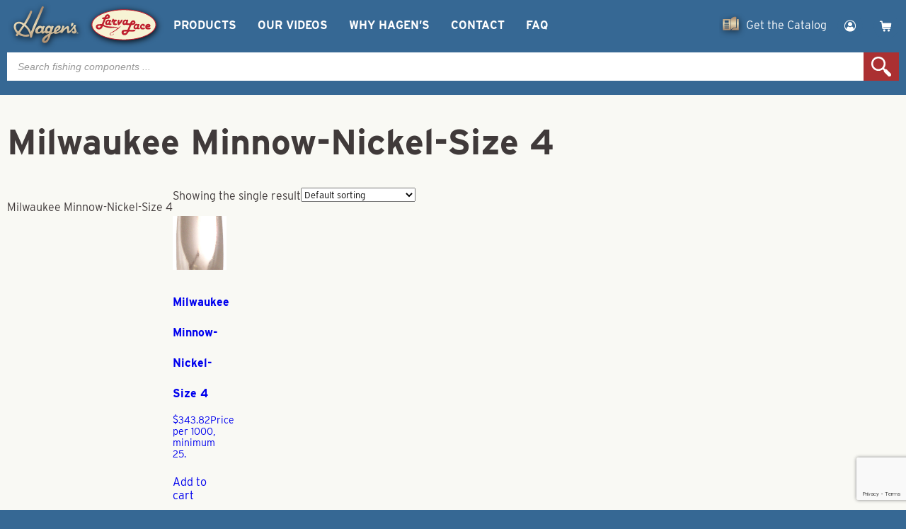

--- FILE ---
content_type: text/html; charset=UTF-8
request_url: https://www.hagensfish.com/product-tag/milwaukee-minnow-nickel-size-4/
body_size: 20738
content:
<!doctype html>
<html lang="en-US">
<head>
  <title>Milwaukee Minnow-Nickel-Size 4 - Hagen&#039;s Fishing Components</title>
  <meta charset="UTF-8" />
  <meta name="viewport" content="width=device-width, initial-scale=1">
  <meta name='robots' content='index, follow, max-image-preview:large, max-snippet:-1, max-video-preview:-1' />

<!-- Google Tag Manager for WordPress by gtm4wp.com -->
<script data-cfasync="false" data-pagespeed-no-defer>
	var gtm4wp_datalayer_name = "dataLayer";
	var dataLayer = dataLayer || [];
	const gtm4wp_use_sku_instead = false;
	const gtm4wp_currency = 'USD';
	const gtm4wp_product_per_impression = 10;
	const gtm4wp_clear_ecommerce = false;
</script>
<!-- End Google Tag Manager for WordPress by gtm4wp.com -->  <meta name="keywords" content=", Hagen&#039;s Fishing Components"><!-- Global site tag (gtag.js) - Google Analytics -->
<script async src="https://www.googletagmanager.com/gtag/js?id=G-D5960QQZ1K"></script>
<script>
  window.dataLayer = window.dataLayer || [];
  function gtag(){dataLayer.push(arguments);}
  gtag('js', new Date());

  gtag('config', 'G-D5960QQZ1K');
</script>
	<!-- This site is optimized with the Yoast SEO plugin v26.8 - https://yoast.com/product/yoast-seo-wordpress/ -->
	<title>Milwaukee Minnow-Nickel-Size 4 - Hagen&#039;s Fishing Components</title>
	<link rel="canonical" href="https://www.hagensfish.com/?product_tag=milwaukee-minnow-nickel-size-4" />
	<meta property="og:locale" content="en_US" />
	<meta property="og:type" content="article" />
	<meta property="og:title" content="Milwaukee Minnow-Nickel-Size 4 - Hagen&#039;s Fishing Components" />
	<meta property="og:description" content="Milwaukee Minnow-Nickel-Size 4" />
	<meta property="og:url" content="https://www.hagensfish.com/?product_tag=milwaukee-minnow-nickel-size-4" />
	<meta property="og:site_name" content="Hagen&#039;s Fishing Components" />
	<meta name="twitter:card" content="summary_large_image" />
	<script type="application/ld+json" class="yoast-schema-graph">{"@context":"https://schema.org","@graph":[{"@type":"CollectionPage","@id":"https://www.hagensfish.com/?product_tag=milwaukee-minnow-nickel-size-4","url":"https://www.hagensfish.com/?product_tag=milwaukee-minnow-nickel-size-4","name":"Milwaukee Minnow-Nickel-Size 4 - Hagen&#039;s Fishing Components","isPartOf":{"@id":"https://www.hagensfish.com/#website"},"breadcrumb":{"@id":"https://www.hagensfish.com/?product_tag=milwaukee-minnow-nickel-size-4#breadcrumb"},"inLanguage":"en-US"},{"@type":"BreadcrumbList","@id":"https://www.hagensfish.com/?product_tag=milwaukee-minnow-nickel-size-4#breadcrumb","itemListElement":[{"@type":"ListItem","position":1,"name":"Home","item":"https://www.hagensfish.com/"},{"@type":"ListItem","position":2,"name":"Milwaukee Minnow-Nickel-Size 4"}]},{"@type":"WebSite","@id":"https://www.hagensfish.com/#website","url":"https://www.hagensfish.com/","name":"Hagen&#039;s Fishing Components","description":"","potentialAction":[{"@type":"SearchAction","target":{"@type":"EntryPoint","urlTemplate":"https://www.hagensfish.com/?s={search_term_string}"},"query-input":{"@type":"PropertyValueSpecification","valueRequired":true,"valueName":"search_term_string"}}],"inLanguage":"en-US"}]}</script>
	<!-- / Yoast SEO plugin. -->


<style id='wp-img-auto-sizes-contain-inline-css' type='text/css'>
img:is([sizes=auto i],[sizes^="auto," i]){contain-intrinsic-size:3000px 1500px}
/*# sourceURL=wp-img-auto-sizes-contain-inline-css */
</style>
<style id='classic-theme-styles-inline-css' type='text/css'>
/*! This file is auto-generated */
.wp-block-button__link{color:#fff;background-color:#32373c;border-radius:9999px;box-shadow:none;text-decoration:none;padding:calc(.667em + 2px) calc(1.333em + 2px);font-size:1.125em}.wp-block-file__button{background:#32373c;color:#fff;text-decoration:none}
/*# sourceURL=/wp-includes/css/classic-themes.min.css */
</style>
<link rel='stylesheet' id='woocommerce-layout-css' href='https://www.hagensfish.com/wp-content/plugins/woocommerce/assets/css/woocommerce-layout.css?ver=10.4.3' type='text/css' media='all' />
<link rel='stylesheet' id='woocommerce-smallscreen-css' href='https://www.hagensfish.com/wp-content/plugins/woocommerce/assets/css/woocommerce-smallscreen.css?ver=10.4.3' type='text/css' media='only screen and (max-width: 768px)' />
<link rel='stylesheet' id='woocommerce-general-css' href='https://www.hagensfish.com/wp-content/plugins/woocommerce/assets/css/woocommerce.css?ver=10.4.3' type='text/css' media='all' />
<style id='woocommerce-inline-inline-css' type='text/css'>
.woocommerce form .form-row .required { visibility: visible; }
/*# sourceURL=woocommerce-inline-inline-css */
</style>
<link rel='stylesheet' id='dgwt-wcas-style-css' href='https://www.hagensfish.com/wp-content/plugins/ajax-search-for-woocommerce-premium/assets/css/style.min.css?ver=1.32.2' type='text/css' media='all' />
<link rel='stylesheet' id='gcolors-css' href='https://www.hagensfish.com/wp-content/themes/fluid44/css/gutenberg.css?ver=1769767726' type='text/css' media='all' />
<link rel='stylesheet' id='styles-css' href='https://www.hagensfish.com/wp-content/themes/fluid44/style.css?ver=1708439216' type='text/css' media='all' />
<script type="text/javascript" src="https://ajax.googleapis.com/ajax/libs/jquery/3.6.0/jquery.min.js?ver=3.6.0" id="jquery-core-js"></script>
<script type="text/javascript" src="https://www.hagensfish.com/wp-includes/js/jquery/jquery-migrate.min.js?ver=3.4.1" id="jquery-migrate-js"></script>
<script type="text/javascript" src="https://www.hagensfish.com/wp-content/plugins/woocommerce/assets/js/jquery-blockui/jquery.blockUI.min.js?ver=2.7.0-wc.10.4.3" id="wc-jquery-blockui-js" defer="defer" data-wp-strategy="defer"></script>
<script type="text/javascript" id="wc-add-to-cart-js-extra">
/* <![CDATA[ */
var wc_add_to_cart_params = {"ajax_url":"/wp-admin/admin-ajax.php","wc_ajax_url":"/?wc-ajax=%%endpoint%%","i18n_view_cart":"View cart","cart_url":"https://www.hagensfish.com/cart/","is_cart":"","cart_redirect_after_add":"no"};
//# sourceURL=wc-add-to-cart-js-extra
/* ]]> */
</script>
<script type="text/javascript" src="https://www.hagensfish.com/wp-content/plugins/woocommerce/assets/js/frontend/add-to-cart.min.js?ver=10.4.3" id="wc-add-to-cart-js" defer="defer" data-wp-strategy="defer"></script>
<script type="text/javascript" src="https://www.hagensfish.com/wp-content/plugins/woocommerce/assets/js/js-cookie/js.cookie.min.js?ver=2.1.4-wc.10.4.3" id="wc-js-cookie-js" defer="defer" data-wp-strategy="defer"></script>
<script type="text/javascript" id="woocommerce-js-extra">
/* <![CDATA[ */
var woocommerce_params = {"ajax_url":"/wp-admin/admin-ajax.php","wc_ajax_url":"/?wc-ajax=%%endpoint%%","i18n_password_show":"Show password","i18n_password_hide":"Hide password"};
//# sourceURL=woocommerce-js-extra
/* ]]> */
</script>
<script type="text/javascript" src="https://www.hagensfish.com/wp-content/plugins/woocommerce/assets/js/frontend/woocommerce.min.js?ver=10.4.3" id="woocommerce-js" defer="defer" data-wp-strategy="defer"></script>
<script type="text/javascript">
(function(url){
	if(/(?:Chrome\/26\.0\.1410\.63 Safari\/537\.31|WordfenceTestMonBot)/.test(navigator.userAgent)){ return; }
	var addEvent = function(evt, handler) {
		if (window.addEventListener) {
			document.addEventListener(evt, handler, false);
		} else if (window.attachEvent) {
			document.attachEvent('on' + evt, handler);
		}
	};
	var removeEvent = function(evt, handler) {
		if (window.removeEventListener) {
			document.removeEventListener(evt, handler, false);
		} else if (window.detachEvent) {
			document.detachEvent('on' + evt, handler);
		}
	};
	var evts = 'contextmenu dblclick drag dragend dragenter dragleave dragover dragstart drop keydown keypress keyup mousedown mousemove mouseout mouseover mouseup mousewheel scroll'.split(' ');
	var logHuman = function() {
		if (window.wfLogHumanRan) { return; }
		window.wfLogHumanRan = true;
		var wfscr = document.createElement('script');
		wfscr.type = 'text/javascript';
		wfscr.async = true;
		wfscr.src = url + '&r=' + Math.random();
		(document.getElementsByTagName('head')[0]||document.getElementsByTagName('body')[0]).appendChild(wfscr);
		for (var i = 0; i < evts.length; i++) {
			removeEvent(evts[i], logHuman);
		}
	};
	for (var i = 0; i < evts.length; i++) {
		addEvent(evts[i], logHuman);
	}
})('//www.hagensfish.com/?wordfence_lh=1&hid=578A5DD49A2AB83BEA6AF43608D364B7');
</script>
<!-- Google Tag Manager for WordPress by gtm4wp.com -->
<!-- GTM Container placement set to manual -->
<script data-cfasync="false" data-pagespeed-no-defer>
	var dataLayer_content = [];
	dataLayer.push( dataLayer_content );
</script>
<script data-cfasync="false">
(function(w,d,s,l,i){w[l]=w[l]||[];w[l].push({'gtm.start':
new Date().getTime(),event:'gtm.js'});var f=d.getElementsByTagName(s)[0],
j=d.createElement(s),dl=l!='dataLayer'?'&l='+l:'';j.async=true;j.src=
'//www.googletagmanager.com/gtm.js?id='+i+dl;f.parentNode.insertBefore(j,f);
})(window,document,'script','dataLayer','GTM-52NGLXV');
</script>
<!-- End Google Tag Manager for WordPress by gtm4wp.com --><style type="text/css">dd ul.bulleted {  float:none;clear:both; }</style>		<style>
			.dgwt-wcas-ico-magnifier,.dgwt-wcas-ico-magnifier-handler{max-width:20px}		</style>
			<noscript><style>.woocommerce-product-gallery{ opacity: 1 !important; }</style></noscript>
	<link rel="icon" href="https://www.hagensfish.com/wp-content/uploads/2021/10/cropped-hagens_siteIcon-32x32.png" sizes="32x32" />
<link rel="icon" href="https://www.hagensfish.com/wp-content/uploads/2021/10/cropped-hagens_siteIcon-192x192.png" sizes="192x192" />
<link rel="apple-touch-icon" href="https://www.hagensfish.com/wp-content/uploads/2021/10/cropped-hagens_siteIcon-180x180.png" />
<meta name="msapplication-TileImage" content="https://www.hagensfish.com/wp-content/uploads/2021/10/cropped-hagens_siteIcon-270x270.png" />
<link rel='stylesheet' id='wc-blocks-style-css' href='https://www.hagensfish.com/wp-content/plugins/woocommerce/assets/client/blocks/wc-blocks.css?ver=wc-10.4.3' type='text/css' media='all' />
<style id='global-styles-inline-css' type='text/css'>
:root{--wp--preset--aspect-ratio--square: 1;--wp--preset--aspect-ratio--4-3: 4/3;--wp--preset--aspect-ratio--3-4: 3/4;--wp--preset--aspect-ratio--3-2: 3/2;--wp--preset--aspect-ratio--2-3: 2/3;--wp--preset--aspect-ratio--16-9: 16/9;--wp--preset--aspect-ratio--9-16: 9/16;--wp--preset--color--black: #000000;--wp--preset--color--cyan-bluish-gray: #abb8c3;--wp--preset--color--white: #ffffff;--wp--preset--color--pale-pink: #f78da7;--wp--preset--color--vivid-red: #cf2e2e;--wp--preset--color--luminous-vivid-orange: #ff6900;--wp--preset--color--luminous-vivid-amber: #fcb900;--wp--preset--color--light-green-cyan: #7bdcb5;--wp--preset--color--vivid-green-cyan: #00d084;--wp--preset--color--pale-cyan-blue: #8ed1fc;--wp--preset--color--vivid-cyan-blue: #0693e3;--wp--preset--color--vivid-purple: #9b51e0;--wp--preset--color--brand-primary: #366894;--wp--preset--color--brand-secondary: #ab3032;--wp--preset--color--brand-text: #403a3a;--wp--preset--color--brand-accent: #2d3d4c;--wp--preset--color--brand-blanco: #ffffff;--wp--preset--color--custom-01: #F7F3D4;--wp--preset--color--custom-02: #ede1bc;--wp--preset--gradient--vivid-cyan-blue-to-vivid-purple: linear-gradient(135deg,rgb(6,147,227) 0%,rgb(155,81,224) 100%);--wp--preset--gradient--light-green-cyan-to-vivid-green-cyan: linear-gradient(135deg,rgb(122,220,180) 0%,rgb(0,208,130) 100%);--wp--preset--gradient--luminous-vivid-amber-to-luminous-vivid-orange: linear-gradient(135deg,rgb(252,185,0) 0%,rgb(255,105,0) 100%);--wp--preset--gradient--luminous-vivid-orange-to-vivid-red: linear-gradient(135deg,rgb(255,105,0) 0%,rgb(207,46,46) 100%);--wp--preset--gradient--very-light-gray-to-cyan-bluish-gray: linear-gradient(135deg,rgb(238,238,238) 0%,rgb(169,184,195) 100%);--wp--preset--gradient--cool-to-warm-spectrum: linear-gradient(135deg,rgb(74,234,220) 0%,rgb(151,120,209) 20%,rgb(207,42,186) 40%,rgb(238,44,130) 60%,rgb(251,105,98) 80%,rgb(254,248,76) 100%);--wp--preset--gradient--blush-light-purple: linear-gradient(135deg,rgb(255,206,236) 0%,rgb(152,150,240) 100%);--wp--preset--gradient--blush-bordeaux: linear-gradient(135deg,rgb(254,205,165) 0%,rgb(254,45,45) 50%,rgb(107,0,62) 100%);--wp--preset--gradient--luminous-dusk: linear-gradient(135deg,rgb(255,203,112) 0%,rgb(199,81,192) 50%,rgb(65,88,208) 100%);--wp--preset--gradient--pale-ocean: linear-gradient(135deg,rgb(255,245,203) 0%,rgb(182,227,212) 50%,rgb(51,167,181) 100%);--wp--preset--gradient--electric-grass: linear-gradient(135deg,rgb(202,248,128) 0%,rgb(113,206,126) 100%);--wp--preset--gradient--midnight: linear-gradient(135deg,rgb(2,3,129) 0%,rgb(40,116,252) 100%);--wp--preset--gradient--primary-to-secondary: linear-gradient(180deg, rgb(54,104,148) 0%, rgb(171,48,50) 100%);--wp--preset--gradient--primary-to-text: linear-gradient(180deg, rgb(54,104,148) 0%, rgb(64,58,58) 100%);--wp--preset--gradient--primary-to-accent: linear-gradient(180deg, rgb(54,104,148) 0%, rgb(45,61,76) 100%);--wp--preset--gradient--primary-to-white: linear-gradient(180deg, rgb(54,104,148) 0%, rgb(255,255,255) 100%);--wp--preset--gradient--secondary-to-text: linear-gradient(180deg, rgb(171,48,50) 0%, rgb(64,58,58) 100%);--wp--preset--gradient--secondary-to-accent: linear-gradient(180deg, rgb(171,48,50) 0%, rgb(45,61,76) 100%);--wp--preset--gradient--secondary-to-white: linear-gradient(180deg, rgb(171,48,50) 0%, rgb(255,255,255) 100%);--wp--preset--gradient--text-to-accent: linear-gradient(180deg, rgb(64,58,58) 0%, rgb(45,61,76) 100%);--wp--preset--gradient--text-to-white: linear-gradient(180deg, rgb(64,58,58) 0%, rgb(255,255,255) 100%);--wp--preset--gradient--accent-to-white: linear-gradient(180deg, rgb(45,61,76) 0%, rgb(255,255,255) 100%);--wp--preset--gradient--primary-to-custom-01: linear-gradient(180deg, rgb(54,104,148) 0%, rgb(247,243,212) 100%);--wp--preset--gradient--secondary-to-custom-01: linear-gradient(180deg, rgb(171,48,50) 0%, rgb(247,243,212) 100%);--wp--preset--gradient--text-to-custom-01: linear-gradient(180deg, rgb(64,58,58) 0%, rgb(247,243,212) 100%);--wp--preset--gradient--accent-to-custom-01: linear-gradient(180deg, rgb(45,61,76) 0%, rgb(247,243,212) 100%);--wp--preset--gradient--custom-01-to-custom-02: linear-gradient(180deg, rgb(247,243,212) 0%, rgb(237,225,188) 100%);--wp--preset--gradient--custom-01-to-white: linear-gradient(180deg, rgb(247,243,212) 0%, rgb(255,255,255) 100%);--wp--preset--gradient--primary-to-custom-02: linear-gradient(180deg, rgb(54,104,148) 0%, rgb(237,225,188) 100%);--wp--preset--gradient--secondary-to-custom-02: linear-gradient(180deg, rgb(171,48,50) 0%, rgb(237,225,188) 100%);--wp--preset--gradient--text-to-custom-02: linear-gradient(180deg, rgb(64,58,58) 0%, rgb(237,225,188) 100%);--wp--preset--gradient--accent-to-custom-02: linear-gradient(180deg, rgb(45,61,76) 0%, rgb(237,225,188) 100%);--wp--preset--gradient--custom-02-to-white: linear-gradient(180deg, rgb(237,225,188) 0%, rgb(255,255,255) 100%);--wp--preset--font-size--small: 13px;--wp--preset--font-size--medium: 20px;--wp--preset--font-size--large: 36px;--wp--preset--font-size--x-large: 42px;--wp--preset--spacing--20: 0.44rem;--wp--preset--spacing--30: 0.67rem;--wp--preset--spacing--40: 1rem;--wp--preset--spacing--50: 1.5rem;--wp--preset--spacing--60: 2.25rem;--wp--preset--spacing--70: 3.38rem;--wp--preset--spacing--80: 5.06rem;--wp--preset--shadow--natural: 6px 6px 9px rgba(0, 0, 0, 0.2);--wp--preset--shadow--deep: 12px 12px 50px rgba(0, 0, 0, 0.4);--wp--preset--shadow--sharp: 6px 6px 0px rgba(0, 0, 0, 0.2);--wp--preset--shadow--outlined: 6px 6px 0px -3px rgb(255, 255, 255), 6px 6px rgb(0, 0, 0);--wp--preset--shadow--crisp: 6px 6px 0px rgb(0, 0, 0);}:where(.is-layout-flex){gap: 0.5em;}:where(.is-layout-grid){gap: 0.5em;}body .is-layout-flex{display: flex;}.is-layout-flex{flex-wrap: wrap;align-items: center;}.is-layout-flex > :is(*, div){margin: 0;}body .is-layout-grid{display: grid;}.is-layout-grid > :is(*, div){margin: 0;}:where(.wp-block-columns.is-layout-flex){gap: 2em;}:where(.wp-block-columns.is-layout-grid){gap: 2em;}:where(.wp-block-post-template.is-layout-flex){gap: 1.25em;}:where(.wp-block-post-template.is-layout-grid){gap: 1.25em;}.has-black-color{color: var(--wp--preset--color--black) !important;}.has-cyan-bluish-gray-color{color: var(--wp--preset--color--cyan-bluish-gray) !important;}.has-white-color{color: var(--wp--preset--color--white) !important;}.has-pale-pink-color{color: var(--wp--preset--color--pale-pink) !important;}.has-vivid-red-color{color: var(--wp--preset--color--vivid-red) !important;}.has-luminous-vivid-orange-color{color: var(--wp--preset--color--luminous-vivid-orange) !important;}.has-luminous-vivid-amber-color{color: var(--wp--preset--color--luminous-vivid-amber) !important;}.has-light-green-cyan-color{color: var(--wp--preset--color--light-green-cyan) !important;}.has-vivid-green-cyan-color{color: var(--wp--preset--color--vivid-green-cyan) !important;}.has-pale-cyan-blue-color{color: var(--wp--preset--color--pale-cyan-blue) !important;}.has-vivid-cyan-blue-color{color: var(--wp--preset--color--vivid-cyan-blue) !important;}.has-vivid-purple-color{color: var(--wp--preset--color--vivid-purple) !important;}.has-black-background-color{background-color: var(--wp--preset--color--black) !important;}.has-cyan-bluish-gray-background-color{background-color: var(--wp--preset--color--cyan-bluish-gray) !important;}.has-white-background-color{background-color: var(--wp--preset--color--white) !important;}.has-pale-pink-background-color{background-color: var(--wp--preset--color--pale-pink) !important;}.has-vivid-red-background-color{background-color: var(--wp--preset--color--vivid-red) !important;}.has-luminous-vivid-orange-background-color{background-color: var(--wp--preset--color--luminous-vivid-orange) !important;}.has-luminous-vivid-amber-background-color{background-color: var(--wp--preset--color--luminous-vivid-amber) !important;}.has-light-green-cyan-background-color{background-color: var(--wp--preset--color--light-green-cyan) !important;}.has-vivid-green-cyan-background-color{background-color: var(--wp--preset--color--vivid-green-cyan) !important;}.has-pale-cyan-blue-background-color{background-color: var(--wp--preset--color--pale-cyan-blue) !important;}.has-vivid-cyan-blue-background-color{background-color: var(--wp--preset--color--vivid-cyan-blue) !important;}.has-vivid-purple-background-color{background-color: var(--wp--preset--color--vivid-purple) !important;}.has-black-border-color{border-color: var(--wp--preset--color--black) !important;}.has-cyan-bluish-gray-border-color{border-color: var(--wp--preset--color--cyan-bluish-gray) !important;}.has-white-border-color{border-color: var(--wp--preset--color--white) !important;}.has-pale-pink-border-color{border-color: var(--wp--preset--color--pale-pink) !important;}.has-vivid-red-border-color{border-color: var(--wp--preset--color--vivid-red) !important;}.has-luminous-vivid-orange-border-color{border-color: var(--wp--preset--color--luminous-vivid-orange) !important;}.has-luminous-vivid-amber-border-color{border-color: var(--wp--preset--color--luminous-vivid-amber) !important;}.has-light-green-cyan-border-color{border-color: var(--wp--preset--color--light-green-cyan) !important;}.has-vivid-green-cyan-border-color{border-color: var(--wp--preset--color--vivid-green-cyan) !important;}.has-pale-cyan-blue-border-color{border-color: var(--wp--preset--color--pale-cyan-blue) !important;}.has-vivid-cyan-blue-border-color{border-color: var(--wp--preset--color--vivid-cyan-blue) !important;}.has-vivid-purple-border-color{border-color: var(--wp--preset--color--vivid-purple) !important;}.has-vivid-cyan-blue-to-vivid-purple-gradient-background{background: var(--wp--preset--gradient--vivid-cyan-blue-to-vivid-purple) !important;}.has-light-green-cyan-to-vivid-green-cyan-gradient-background{background: var(--wp--preset--gradient--light-green-cyan-to-vivid-green-cyan) !important;}.has-luminous-vivid-amber-to-luminous-vivid-orange-gradient-background{background: var(--wp--preset--gradient--luminous-vivid-amber-to-luminous-vivid-orange) !important;}.has-luminous-vivid-orange-to-vivid-red-gradient-background{background: var(--wp--preset--gradient--luminous-vivid-orange-to-vivid-red) !important;}.has-very-light-gray-to-cyan-bluish-gray-gradient-background{background: var(--wp--preset--gradient--very-light-gray-to-cyan-bluish-gray) !important;}.has-cool-to-warm-spectrum-gradient-background{background: var(--wp--preset--gradient--cool-to-warm-spectrum) !important;}.has-blush-light-purple-gradient-background{background: var(--wp--preset--gradient--blush-light-purple) !important;}.has-blush-bordeaux-gradient-background{background: var(--wp--preset--gradient--blush-bordeaux) !important;}.has-luminous-dusk-gradient-background{background: var(--wp--preset--gradient--luminous-dusk) !important;}.has-pale-ocean-gradient-background{background: var(--wp--preset--gradient--pale-ocean) !important;}.has-electric-grass-gradient-background{background: var(--wp--preset--gradient--electric-grass) !important;}.has-midnight-gradient-background{background: var(--wp--preset--gradient--midnight) !important;}.has-small-font-size{font-size: var(--wp--preset--font-size--small) !important;}.has-medium-font-size{font-size: var(--wp--preset--font-size--medium) !important;}.has-large-font-size{font-size: var(--wp--preset--font-size--large) !important;}.has-x-large-font-size{font-size: var(--wp--preset--font-size--x-large) !important;}
/*# sourceURL=global-styles-inline-css */
</style>
</head>
<body class="wp-embed-responsive wp-theme-fluid44 theme-fluid44 woocommerce woocommerce-page woocommerce-no-js">
  
<!-- GTM Container placement set to manual -->
<!-- Google Tag Manager (noscript) -->
				<noscript><iframe src="https://www.googletagmanager.com/ns.html?id=GTM-52NGLXV" height="0" width="0" style="display:none;visibility:hidden" aria-hidden="true"></iframe></noscript>
<!-- End Google Tag Manager (noscript) -->
<header id="masthead" class="site-header has-title-and-tagline has-menu" role="banner">
	<div id="masthead-wrapper">
		<div id="site-branding">
	<div class="site-logo main">
		<a href="https://www.hagensfish.com/">
			<svg class="svg-icon" width="24" height="24" aria-hidden="true" role="img" focusable="false" viewBox="0 0 100 60" fill="none" xmlns="http://www.w3.org/2000/svg"><linearGradient id="hagens2021" x1="0" x2="0" y1="0" y2="1"><stop offset="5%" stop-color="#aa896b" /><stop offset="50%" stop-color="#e7dab7" /><stop offset="100%" stop-color="#aa896b" /></linearGradient><path d="M94.2,41.3l0.6,0c0,0,0.2,0.1,0.1,0.2c0,0.1-0.1,0.2-0.2,0.2c-0.1,0-0.5,0-0.5,0L94.2,41.3z M94,41.1l0,1.5l0.2,0l0-0.6l0.3,0l0.4,0.6l0.2,0L94.7,42c0,0,0,0,0.1,0c0.1,0,0.3-0.1,0.3-0.4c0-0.2-0.2-0.4-0.3-0.4c0,0-0.2,0-0.3,0C94.2,41.1,94,41.1,94,41.1 M94.1,42.9c0,0-0.3-0.1-0.5-0.4c-0.2-0.3-0.2-0.8,0-1.1c0.2-0.3,0.5-0.6,0.9-0.6c0.4,0,1,0.4,1,0.6c0.1,0.2,0.1,0.6,0,0.9c-0.1,0.3-0.4,0.6-0.7,0.6c-0.1,0-0.2,0-0.2,0C94.4,42.9,94.1,42.9,94.1,42.9 M93.6,40.9c0,0-0.4,0.3-0.4,0.7c0,0.4,0,0.8,0.3,1.1c0.3,0.3,0.7,0.4,0.9,0.4c0.2,0,0.6,0,0.9-0.3c0.4-0.3,0.5-0.9,0.4-1.3c-0.1-0.4-0.4-0.9-1-1c-0.1,0-0.2,0-0.2,0C93.9,40.6,93.6,40.9,93.6,40.9 M48.2,50.6c1.2-1.6,2.2-2.4,3.8-3.9c0.1,0,1.2-0.8,1.2-0.8c0,0,0,0,0,0c0,0,0,0,0,0c-0.7,2.2-1.9,5.5-4.1,6.9c-0.2,0.1-0.4,0.1-0.5,0.1C47.5,52.9,47.4,51.6,48.2,50.6 M38.8,39.6c-1-0.9,0.3-3,0.8-3.5c0.3-0.3,1.2-1.4,2.7-1.4c0.9,0,2,0.9,0.3,3.9c-0.7,0.8-1.6,1.6-2.6,1.6C39.7,40.1,39.2,39.9,38.8,39.6 M52.5,39.2c-1.3-1.3-0.5-3.4,0.4-4.3c1.7-1.6,2.8-0.3,3,0.4c0.1,0.4-0.2,4.1-2.4,4.1C53.2,39.4,52.9,39.3,52.5,39.2 M65.5,34.9C66,34.3,66.7,34,67,34c1,0,0.8,0.3,0.8,0.6c-0.6,1.1-2.5,2.4-3.9,3.1C64.1,36.8,65.1,35.5,65.5,34.9 M89.9,30c0,0-1.7,3.4-3.8,5.8c-1.6,1.8-2.5,3.2-3.4,3c-0.8-0.2,0.4-4.2-0.3-5.8c-0.6-1.5-1.7-1.8-3.9-0.3c-2.5,1.7-4.1,3.5-4.1,3.5l1.6-4.3c0,0-1.8-0.7-2.8-0.5c-0.2,0-0.9,4.6-2.8,6.4c-1.3,1.3-3.9,2.7-4.8,2.7c-1-0.1-0.8-0.6-0.8-0.6s3.7-2.1,5-3.8c0.4-0.5,1.8-3.7-0.2-4.7c-1.9-1-4.8,0.2-6.5,2.7c-0.5,0.7-1.3,1.3-2.1,5.2c-0.1,0.4-2.8,1.8-3.1,1.6c-0.2-0.2,3.1-8.5,3.1-8.5s-0.6-0.3-1.2-0.5c-0.9-0.3-1.9-0.4-1.9-0.4s-0.5,1.1-0.7,1.4c-0.1,0.2-0.2-0.3-0.6-0.8c-0.5-0.6-1.5-1.1-3.5-0.7c-3.6,0.9-4.5,5.6-4.5,5.9c-0.1,0.3-0.8,2.4-1.9,2.3c-0.6,0-0.2-2.6,0.3-4.1c0.5-1.5,1.5-3.2,1.5-3.2s-0.8-0.7-2.5-0.5c-0.4,0-1.1,0.4-1,1.2c0,0-1.1-1.8-4-1.6c-2.6,0.2-5.8,3.7-6.1,6.1c-0.2,1.7-0.6,4.9,3.1,5c3.5,0.1,5.2-1.7,5.2-1.7s0.9,1.9,2,1.8c1.9-0.2,3.4-2,3.4-2s0.6,1.7,2.1,1.8c1.5,0.1,3.6-0.8,3.6-0.8l-0.2,0.9c0,0-5.5,2.5-7.7,5.2c-1.2,1.5-2.2,2.9-2.1,4.6c0.1,2.1,1.9,3.1,2.6,3.3c3.6,0.9,5.8-2.2,6.2-2.8c1.5-2.2,3.1-6.4,3.6-9.2c0,0,1.1-0.4,2.2-1c1.1-0.5,2.2-1.1,2.2-1.1s0.4,1.5,2.8,1.4c2.9-0.2,6.6-2.8,6.6-2.8l-0.4,1.4l2.9,0c0,0,3.7-5.2,5.7-6.1c0.9-0.4,1.1,0.1,1.1,1.3c0,1.2-0.3,4.4,0.5,4.8c0.7,0.4,1.4,1.3,4.2-1c2.8-2.3,4.6-5.5,4.6-5.5s1.7,3,0.9,4.1c-0.6,0.8-1.8,0.1-2.2-0.6c0,0-1.5,1.9-1.5,1.9s0.5,1.5,2.8,2c1.1,0.2,5-0.4,3.9-3.8c-0.7-2.4-1.8-4-1.5-5.4c0.3-1.4,1-2.5,1-2.5s-0.4-0.3-0.9-0.4C91,30,90.3,30,89.9,30C90,30,89.9,30,89.9,30 M86.5,27.2c-0.4,0.7-0.7,1.3-1.2,2c0,0.4,0.4,0.4,0.4,1.1c0,0-0.5,1.3-0.5,1.7c0.3,0.2,0.5,0.4,1.1,0.7c1.2-0.6,2.5-4.1,2.8-4.2c0-0.3-0.6-1.3-2.2-1.3C86.8,27.1,86.6,27.1,86.5,27.2 M8.9,42C9,42.1,9,42.1,8.9,42C8.9,42,8.9,42,8.9,42 M8.2,29.7c1.5-2,5.4-2.1,9.1,0.7c-0.3,0.2-7.3,10.6-6.7,9c0,0,0,0-0.1,0C7.5,36.9,6.4,32.1,8.2,29.7 M35.5,23.8c-3.4,7-6.8,16.4-6.8,16.4s-0.6-2.1-2.9-5.4c-1.8-2.5-3.6-4-4.5-4.9c0.5-1.1,8.8-14.2,9.1-18.9c-0.4-1.1-2.2-1.5-2.7-0.2C25,18,18.9,28,18.9,28s-2.1-1.2-2.9-1.5c-2.3-1.1-6.7-1.5-9.9,1.3C2.5,33,5.8,37.6,6.7,39.3c0.9,1.3,1.9,2.4,2.2,2.7c-0.9,1-2.3,2.5-1,3.8c1.9,1,2.3-0.2,3.5-2.1c2.1,1.7,3.6,2.2,7.9,3.1c2,0.1,5.4,0.3,6.8-0.6c0.4-0.7,0.4-1.2,0.1-2.3c-0.4-0.5-1.7-0.3-3.1-0.1c-1,0.2-2,0.3-2.9,0.2c-3.7-0.5-5.1-1.2-7-2.7c0.5-0.7,5.3-8.2,6.3-9.2c3.3,2.6,7.8,8,7.8,15.3c0.5,0.7,0.1,0.8,1.9,0.7c1.2,0.1,1.6-3.5,2.4-5.9C34.4,34,40.4,20.9,43,14.8c2.2-5.6,2.7-6.5,3.8-9.3C47,4.3,45.9,3.9,45,3.9c0,0,0,0-0.1,0C43.5,3.9,41.5,11.5,35.5,23.8"/></svg>			<h1 class="site-title">Hagen&#039;s Fishing Components</h1>
		</a>
		<p class="site-description"></p>
	</div>
	<div class="site-logo secondary">
		<a href="https://www.hagensfish.com/larva-lace-fly-fishing-company/">
			<svg class="svg-icon" width="24" height="24" aria-hidden="true" role="img" focusable="false" viewBox="0 0 100 60" fill="none" xmlns="http://www.w3.org/2000/svg"><path class="creme" fill-rule="evenodd" clip-rule="evenodd" d="M4.8,30C4.8,18.3,25,8.8,50,8.8S95.2,18.3,95.2,30C95.2,41.7,75,51.2,50,51.2S4.8,41.7,4.8,30"/><path class="red" d="M50,51.8C24.7,51.8,4.2,42,4.2,30S24.7,8.2,50,8.2S95.8,18,95.8,30S75.3,51.8,50,51.8z M50,9.3C25.4,9.3,5.4,18.6,5.4,30c0,11.4,20,20.7,44.6,20.7c24.6,0,44.6-9.3,44.6-20.7C94.6,18.6,74.6,9.3,50,9.3z M24.4,22.1c-0.9,1.7-1.6,3.4-2.3,5.4c-0.5,1.4-1.1,2.2,0.5,3.1c3.2,1.9,9.6,2,14.3,2.3c1,0.1,2.6,0.3,3.3,0.6c0.6,0.3,0.9,0.9,1.3,1.1c0.9,0.2,3.5-3,4-2.7c-0.2,0.6-1.2,1.7-2.2,2.6c-0.7,0.7-2,2.2-2.7,2.1c-0.9-0.2-0.4-1.3,0.1-1.6c-2-1.9-6.7-0.4-10.1-0.5c-4.1-0.2-7.4-1.2-10.1-2.7c-0.7,1.1-1.1,2.7-2.7,3.9c-2.2,1.6-6.2,1-7.1-1.4c-0.4-1-0.4-2.7,0.4-3.7c1.3-1.7,4.6-1.4,7.7-1.6c1.1-2.1,2-4.4,2.7-6.9c-1-0.1-1.5,0-1.9-0.2c-1.4-1.7,0.8-2.7,2.9-2.3c1.1-2.1,2-5,5.6-4.2c1.7,0.4,2.8,2.9,1.8,4.7C29,21.7,26.6,21.9,24.4,22.1 M27.5,18.2c-0.3-1.2-2.3,0-2,1.4C26.4,19.9,27.8,19.2,27.5,18.2 M13.4,32c-0.8,1.2,0.5,2.1,1.5,2.1c1.4-0.1,2.4-1.7,2.7-2.6C16.2,31.4,14,31,13.4,32 M36,22.8c-0.2-0.8-1-1.8-1.6-1.1c-0.7,0.7-2.3,3.8-2,4.6c0.2,0.5,0.7,0.7,1.3,0.5c0.9-0.2,0.9-2,1.9-1.7c-0.5,1.1-1.9,2.8-0.7,4.4c0.9,1.2,6.1,1.6,5.4-0.8c-0.9-0.8-3.2,0.1-3.4-1.2c-0.1-1,1.5-2.2,1.8-2.6c1.1,0.1,1.8-0.7,1.5-1.6C39.7,22.5,37.4,22.9,36,22.8 M29.6,23.3c0.6-0.3,1.7-0.8,2.2-0.1c0.5,1-1.1,3-1.4,4.8c0.5,0.4,1.7,0.1,2.1,0.6c0.6,2.2-3.1,2.1-4.1,1.2c-2.4,1.3-5.1,0.2-4.8-2.8C23.9,24.3,27.2,21.3,29.6,23.3 M26.2,28c0.2,0.2,0.8,0.2,1.3,0.2c0.8-0.7,1.3-1.7,1.3-3.2C27,24.1,25.6,26.5,26.2,28 M43.4,22.9c-0.7-0.6-1.4,0.2-1.7,0.8c-0.9,1.6-1.1,6.7,0.7,6.8c1.2,0,2.7-2,3.5-2.9c0.5-0.6,1.1-1.6,1.5-2.4c0.6-1.2,1.7-2.9-0.5-2.5c-1.5,0.3-2.3,4-3.3,3.7C43.5,25.5,44,23.8,43.4,22.9 M54,23.3c0.7-0.5,1.2-0.7,2-0.4c0.7,0.7-0.7,3.2-1,4.8c1,0.3,2.5,0.3,3.8,0.2c0.8-2.3,2.7-5.3,5.9-3.9c1.5,0.6,2.5,3.5,0.8,5c-1.3,1.2-3.2,1.1-4.9,1.5c-0.8,2.2-1.8,4.2-2.7,6.4c3.6,1.2,6-0.8,8,0.7c0.7,0.4,0.5,0.9,0,1.2c-1.9,1.3-5.9,0.7-8.9,0.7c-1.5,2.3-2.9,5.8-7.2,5c-0.7-0.1-1.7-0.7-2.2-1.3c-0.9-1-1.1-3.2-0.4-4.5c1.1-1.9,4.7-1.6,7.6-1.6c0.8-0.9,1.1-2.1,1.6-3.2c0.5-1.1,1-2.3,1.3-3.5c-1.2-0.3-3.9,0.2-4.8-0.6c-1.8,0.9-4.3,0.7-4.8-1.1C47.2,25.6,50.7,21,54,23.3 M50.6,28.1c2,0.5,2.4-1.5,2.6-3.1C51.4,24.1,49.9,26.3,50.6,28.1 M61.8,27.8c1.1,0.3,2.2-0.2,2-1.6C62.8,25.5,61.9,26.8,61.8,27.8 M49.7,41.3c1.5,1.8,4-0.1,4.3-1.8C52.3,39.5,49.3,38.8,49.7,41.3 M77.7,32.5c1.9,0.8,2.2-2.1,1.6-2.9c-4.2-3.8-9.5,4.1-4.4,6.8c1.1,0.4,5.3,0.4,4.9-1.8c-0.6-1.2-4.4,0.5-4.7-1.4c-0.2-1.1,0.8-2.8,2.2-2.2C77.7,31.2,77.4,32.2,77.7,32.5 M82.7,33.7c0.9,1,4.7-0.4,5.1,1.2c0.4,1.8-3.6,1.9-5.5,1.4c-0.7-0.2-1.3-0.4-1.7-1.2c-1.4-3.6,0.8-6.1,3.6-6.3c2.3-0.1,3.7,1.2,3.2,3.3C86.9,33.5,84.4,33.3,82.7,33.7 M83.3,31.5c0.5,0,1.6,0.4,1.7-0.4C84.8,30.3,83.3,30.7,83.3,31.5 M69.6,29.4c0.5-0.4,1.7-0.8,2.3-0.2c0.5,0.9-1,3.2-1.4,4.8c0.5,0.4,1.7,0,2,0.5c0.9,2.2-3,2.2-3.9,1.3c-0.8,0.4-1.6,0.8-2.9,0.5c-3.9-0.8-1.7-8.4,2.8-7.6C69,28.8,69.2,29,69.6,29.4 M66.2,33.9c0.2,0.4,0.7,0.5,1.3,0.2c0.9-0.4,1.6-2.3,1.4-3c0-0.1,0-0.1-0.1-0.2C67.1,30,65.2,32.8,66.2,33.9 M39.5,36.1c-1.8,0.5,0.3,2.3,1.1,0.9C40.3,36.7,40,36.3,39.5,36.1 M39.3,38c-0.1-0.6-0.7-0.5-1-0.9c-0.4-0.1-0.6,0.1-0.6,0.6C37.9,38.3,39,38.7,39.3,38 M38.1,38.7c-0.5-0.7-1.4-1.7-2,0.3c-0.2,0-0.3-0.1-0.6-0.1c-1.2,1.4-4.4,1.7-5.2,3.4c-1.5,3.4,4.6,3.4,5.7,0.4c-1,0.3-0.2,0.4-1.4,0.7c-0.3,1.7-3.5,1.3-3.7,0.1c-0.4-2.5,4-2.7,5.3-3.7c0.2-0.1,0-0.6,0.2-0.6C36.9,39.3,37.9,39.2,38.1,38.7"/></svg>			<h2 class="">Larva Lace</h2>
		</a>
	</div>
</div>
		
	<nav id="site-navigation" class="primary-navigation" role="navigation" aria-label="Primary menu">
		<div class="menu primary"><ul id="primary-menu-list" class="menu-wrapper"><li id="menu-item-45222" class="menu-item menu-item-type-post_type menu-item-object-page menu-item-45222"><a href="https://www.hagensfish.com/shop/">Products</a></li>
<li id="menu-item-45228" class="menu-item menu-item-type-post_type menu-item-object-page menu-item-45228"><a href="https://www.hagensfish.com/videos/">Our Videos</a></li>
<li id="menu-item-45236" class="menu-item menu-item-type-post_type menu-item-object-page menu-item-45236"><a href="https://www.hagensfish.com/our-story/">Why Hagen&#8217;s</a></li>
<li id="menu-item-45235" class="menu-item menu-item-type-post_type menu-item-object-page menu-item-45235"><a href="https://www.hagensfish.com/contact/">Contact</a></li>
<li id="menu-item-59206" class="menu-item menu-item-type-post_type menu-item-object-page menu-item-59206"><a href="https://www.hagensfish.com/faq/">FAQ</a></li>
</ul></div>		<div class="menu-button-container">
			<button id="primary-mobile-menu" class="button" aria-controls="primary-menu-list" aria-expanded="false">
				<span class="dropdown-icon open">Menu					<svg class="svg-icon" width="24" height="24" aria-hidden="true" role="img" focusable="false" viewBox="0 0 24 24" fill="none" xmlns="http://www.w3.org/2000/svg"><path fill-rule="evenodd" clip-rule="evenodd" d="M4.5 6H19.5V7.5H4.5V6ZM4.5 12H19.5V13.5H4.5V12ZM19.5 18H4.5V19.5H19.5V18Z" fill="currentColor"/></svg>				</span>
				<span class="dropdown-icon close">Close					<svg class="svg-icon" width="24" height="24" aria-hidden="true" role="img" focusable="false" viewBox="0 0 24 24" fill="none" xmlns="http://www.w3.org/2000/svg"><path fill-rule="evenodd" clip-rule="evenodd" d="M12 10.9394L5.53033 4.46973L4.46967 5.53039L10.9393 12.0001L4.46967 18.4697L5.53033 19.5304L12 13.0607L18.4697 19.5304L19.5303 18.4697L13.0607 12.0001L19.5303 5.53039L18.4697 4.46973L12 10.9394Z" fill="currentColor"/></svg>				</span>
			</button><!-- #primary-mobile-menu -->
		</div><!-- .menu-button-container -->
		<div class="menu secondary">
			<ul id="secondary-menu-list" class="menu-wrapper">
				<li class="menu-item catalog"><a href="https://www.hagensfish.com/get-the-catalog/"><svg class="svg-icon" width="24" height="24" aria-hidden="true" role="img" focusable="false" viewBox="0 0 24 24" fill="none" xmlns="http://www.w3.org/2000/svg"><linearGradient id="hagens2021" x1="0" x2="0" y1="0" y2="1"><stop offset="5%" stop-color="#aa896b" /><stop offset="50%" stop-color="#e7dab7" /><stop offset="100%" stop-color="#aa896b" /></linearGradient><path fill-rule="evenodd" clip-rule="evenodd" d="M20.1,5.8h-1.9v8.6c0,0.3-0.2,0.6-0.5,0.5c-2.2-0.3-3.8,0.4-5.2,2.1h7.7V5.8L20.1,5.8z M5.7,7.1h4.2v2.4H5.7V7.1L5.7,7.1z M5.8,10.5h3.9c0.7,0,0.7,1,0,1H5.8C5.2,11.5,5.2,10.5,5.8,10.5L5.8,10.5z M5.8,12.5h3.9c0.7,0,0.7,1,0,1H5.8C5.2,13.5,5.2,12.5,5.8,12.5L5.8,12.5z M5.8,14.4h3.9c0.7,0,0.7,1,0,1H5.8C5.2,15.4,5.2,14.4,5.8,14.4L5.8,14.4z M17.7,3.6c-2.1-0.5-4.1,0-5.7,2.3v10.9c1.7-2.1,3.6-2.6,5.7-2.3V3.6L17.7,3.6z M3.9,5.8h7.7c0,0.1,0,0.1,0,0.2v10.9c0,0.1,0,0.2,0.1,0.2H3.9V5.8L3.9,5.8z"/></svg><span>Get the Catalog</span></a></li>
				<li class="menu-item account"><a href="https://www.hagensfish.com/my-account/"><svg class="svg-icon" width="24" height="24" aria-hidden="true" role="img" focusable="false" viewBox="0 0 24 24" fill="none" xmlns="http://www.w3.org/2000/svg"><g><path d="M15,9.1c0,1.1-0.6,2.1-1.6,2.6c-0.4,0.2-0.9,0.4-1.4,0.4c-0.5,0-1-0.1-1.4-0.4C9.7,11.2,9,10.2,9,9.1c0-1.6,1.3-3,3-3C13.6,6.2,15,7.5,15,9.1z"/><path d="M19.5,8.4c-0.4-1-1-1.8-1.7-2.6c-0.7-0.7-1.6-1.3-2.6-1.7c-1-0.4-2.1-0.6-3.2-0.6S9.8,3.6,8.8,4.1c-1,0.4-1.8,1-2.6,1.7C5.5,6.5,4.9,7.4,4.5,8.4c-0.4,1-0.6,2.1-0.6,3.2c0,1.1,0.2,2.2,0.6,3.2c0.4,1,1,1.8,1.7,2.6l0,0c0,0,0,0,0,0v0l0,0l0,0C7,18,7.9,18.6,8.8,19c1,0.4,2.1,0.6,3.2,0.6s2.2-0.2,3.2-0.6c1-0.4,1.8-1,2.6-1.7l0,0l0,0c0,0,0,0,0,0l0,0h0c0.7-0.7,1.3-1.6,1.7-2.6c0.4-1,0.6-2.1,0.6-3.2C20.1,10.4,19.9,9.4,19.5,8.4z M18.5,14.3c-0.3,0.7-0.7,1.3-1.2,1.9c-0.2-1.7-1.3-3.1-2.7-3.9c-0.2,0.2-0.4,0.3-0.7,0.5c-0.6,0.3-1.2,0.5-1.9,0.5c-0.7,0-1.3-0.2-1.9-0.5c-0.2-0.1-0.5-0.3-0.7-0.5C8,13,6.9,14.4,6.7,16.2c-0.5-0.6-0.9-1.2-1.2-1.9C5.1,13.4,5,12.5,5,11.5c0-1,0.2-1.9,0.6-2.7C5.9,8,6.4,7.2,7,6.6C7.7,5.9,8.4,5.4,9.3,5C10.1,4.7,11,4.5,12,4.5c1,0,1.9,0.2,2.7,0.6c0.8,0.4,1.6,0.9,2.2,1.5c0.6,0.6,1.2,1.4,1.5,2.2c0.4,0.9,0.6,1.8,0.6,2.7C19,12.5,18.9,13.4,18.5,14.3z"/></g></svg><span>My Account</span></a></li>
				<li class="menu-item my-cart"><a href="https://www.hagensfish.com/cart/"><svg class="svg-icon" width="24" height="24" aria-hidden="true" role="img" focusable="false" viewBox="0 0 24 24" fill="none" xmlns="http://www.w3.org/2000/svg"><g><g><circle cx="9.3" cy="18" r="1.6"/><circle cx="15.5" cy="18" r="1.6"/></g><path d="M18.4,7.6H7L6.7,5.1C6.6,4.7,6.3,4.5,5.9,4.5H3.6c-0.4,0-0.8,0.4-0.8,0.8l0,0C2.8,5.7,3.1,6,3.6,6h1.6l1.3,9.2c0.1,0.4,0.4,0.7,0.8,0.7h10.1c0.4,0,0.8-0.4,0.8-0.8l0,0c0-0.4-0.4-0.8-0.8-0.8H8l-0.1-0.7h9.9c0.4,0,0.7-0.3,0.8-0.6l0.7-4.5C19.3,8,18.9,7.6,18.4,7.6z"/></g></svg><span>Cart</span></a><span id="minicart_count" class="count empty"></span></li>
			</ul>
		</div>
		<div class="menu mobile" id="mobile_menu"><ul id="mobile-menu-list"></ul></div>
	</nav><!-- #site-navigation -->
		<div  class="dgwt-wcas-search-wrapp dgwt-wcas-is-detail-box dgwt-wcas-has-submit woocommerce dgwt-wcas-style-solaris js-dgwt-wcas-layout-classic dgwt-wcas-layout-classic js-dgwt-wcas-mobile-overlay-disabled">
		<form class="dgwt-wcas-search-form" role="search" action="https://www.hagensfish.com/" method="get">
		<div class="dgwt-wcas-sf-wrapp">
						<label class="screen-reader-text"
				for="dgwt-wcas-search-input-1">
				Products search			</label>

			<input
				id="dgwt-wcas-search-input-1"
				type="search"
				class="dgwt-wcas-search-input"
				name="s"
				value=""
				placeholder="Search fishing components ..."
				autocomplete="off"
							/>
			<div class="dgwt-wcas-preloader"></div>

			<div class="dgwt-wcas-voice-search"></div>

							<button type="submit"
						aria-label="Search"
						class="dgwt-wcas-search-submit">Search</button>
			
			<input type="hidden" name="post_type" value="product"/>
			<input type="hidden" name="dgwt_wcas" value="1"/>

			
					</div>
	</form>
</div>
	</div>
</header>
<div id="content">
  <article id="post-0" class="post-0 page type-page status-publish hentry">
      	<header class="entry-header alignwide abc">  		<h1 class="entry-title">Milwaukee Minnow-Nickel-Size 4</h1>
  	</header>  	<div class="entry-content"><div class="term-description"><p>Milwaukee Minnow-Nickel-Size 4</p>
</div><div class="woocommerce columns-4 "><div class="woocommerce-notices-wrapper"></div><p class="woocommerce-result-count" role="alert" aria-relevant="all" >
	Showing the single result</p>
<form class="woocommerce-ordering" method="get">
		<select
		name="orderby"
		class="orderby"
					aria-label="Shop order"
			>
					<option value="menu_order"  selected='selected'>Default sorting</option>
					<option value="popularity" >Sort by popularity</option>
					<option value="rating" >Sort by average rating</option>
					<option value="date" >Sort by latest</option>
					<option value="price" >Sort by price: low to high</option>
					<option value="price-desc" >Sort by price: high to low</option>
			</select>
	<input type="hidden" name="paged" value="1" />
	</form>
<ul class="products columns-4">
<li class="product type-product post-27658 status-publish first instock product_cat-milwaukee-minnow product_cat-spoons product_cat-trolling1626163202 product_tag-milwaukee-minnow-nickel-size-4 has-post-thumbnail taxable shipping-taxable purchasable product-type-simple">
	<a href="https://www.hagensfish.com/product/milwaukee-minnow-nickel-size-4/" class="woocommerce-LoopProduct-link woocommerce-loop-product__link"><img width="300" height="300" src="https://www.hagensfish.com/wp-content/uploads/2021/07/Nickel20MM-300x300.jpg" class="attachment-woocommerce_thumbnail size-woocommerce_thumbnail" alt="Milwaukee Minnow-Nickel-Size 4" decoding="async" loading="lazy" srcset="https://www.hagensfish.com/wp-content/uploads/2021/07/Nickel20MM-300x300.jpg 300w, https://www.hagensfish.com/wp-content/uploads/2021/07/Nickel20MM-100x100.jpg 100w, https://www.hagensfish.com/wp-content/uploads/2021/07/Nickel20MM-150x150.jpg 150w" sizes="auto, (max-width: 300px) 100vw, 300px" /><h2 class="woocommerce-loop-product__title">Milwaukee Minnow-Nickel-Size 4</h2>
	<span class="price"><span class="woocommerce-Price-amount amount"><bdi><span class="woocommerce-Price-currencySymbol">&#36;</span>343.82</bdi></span><span class="each">Price per 1000, minimum 25.</span></span>
</a><a href="/product-tag/milwaukee-minnow-nickel-size-4/?add-to-cart=27658" aria-describedby="woocommerce_loop_add_to_cart_link_describedby_27658" data-quantity="1" class="button product_type_simple add_to_cart_button ajax_add_to_cart" data-product_id="27658" data-product_sku="36-04-96" aria-label="Add to cart: &ldquo;Milwaukee Minnow-Nickel-Size 4&rdquo;" rel="nofollow" data-success_message="&ldquo;Milwaukee Minnow-Nickel-Size 4&rdquo; has been added to your cart" role="button">Add to cart</a>	<span id="woocommerce_loop_add_to_cart_link_describedby_27658" class="screen-reader-text">
			</span>
<span class="gtm4wp_productdata" style="display:none; visibility:hidden;" data-gtm4wp_product_data="{&quot;internal_id&quot;:27658,&quot;item_id&quot;:27658,&quot;item_name&quot;:&quot;Milwaukee Minnow-Nickel-Size 4&quot;,&quot;sku&quot;:&quot;36-04-96&quot;,&quot;price&quot;:343.81999999999999317878973670303821563720703125,&quot;stocklevel&quot;:null,&quot;stockstatus&quot;:&quot;instock&quot;,&quot;google_business_vertical&quot;:&quot;retail&quot;,&quot;item_category&quot;:&quot;Trolling&quot;,&quot;id&quot;:27658,&quot;productlink&quot;:&quot;https:\/\/www.hagensfish.com\/product\/milwaukee-minnow-nickel-size-4\/&quot;,&quot;item_list_name&quot;:&quot;General Product List&quot;,&quot;index&quot;:1,&quot;item_brand&quot;:&quot;&quot;}"></span></li>
</ul>
</div></div>
  </article>
</div>
  <footer  id="site_footer" role="contentinfo">
    <div class="wrapper">
      <div class="buttons"><ul id="footer_quicklinks" class="quicklinks"><li id="menu-item-45151" class="rig_builder menu-item menu-item-type-custom menu-item-object-custom menu-item-45151"><a href="/product/custom/rig-builder/">Custom Rig Builder</a></li>
<li id="menu-item-45152" class="spoon_builder menu-item menu-item-type-custom menu-item-object-custom menu-item-45152"><a href="#">Custom Spoon Builder</a></li>
<li id="menu-item-45153" class="boat_accessories menu-item menu-item-type-custom menu-item-object-custom menu-item-45153"><a href="/shop/marine/">Boat Accessories</a></li>
</ul></div>      <div class="columns">
        <div class="column branding">
          <a class="row logomark" href="https://www.hagensfish.com/">
      			<svg class="svg-icon" width="24" height="24" aria-hidden="true" role="img" focusable="false" viewBox="0 0 100 60" fill="none" xmlns="http://www.w3.org/2000/svg"><linearGradient id="hagens2021" x1="0" x2="0" y1="0" y2="1"><stop offset="5%" stop-color="#aa896b" /><stop offset="50%" stop-color="#e7dab7" /><stop offset="100%" stop-color="#aa896b" /></linearGradient><path d="M94.2,41.3l0.6,0c0,0,0.2,0.1,0.1,0.2c0,0.1-0.1,0.2-0.2,0.2c-0.1,0-0.5,0-0.5,0L94.2,41.3z M94,41.1l0,1.5l0.2,0l0-0.6l0.3,0l0.4,0.6l0.2,0L94.7,42c0,0,0,0,0.1,0c0.1,0,0.3-0.1,0.3-0.4c0-0.2-0.2-0.4-0.3-0.4c0,0-0.2,0-0.3,0C94.2,41.1,94,41.1,94,41.1 M94.1,42.9c0,0-0.3-0.1-0.5-0.4c-0.2-0.3-0.2-0.8,0-1.1c0.2-0.3,0.5-0.6,0.9-0.6c0.4,0,1,0.4,1,0.6c0.1,0.2,0.1,0.6,0,0.9c-0.1,0.3-0.4,0.6-0.7,0.6c-0.1,0-0.2,0-0.2,0C94.4,42.9,94.1,42.9,94.1,42.9 M93.6,40.9c0,0-0.4,0.3-0.4,0.7c0,0.4,0,0.8,0.3,1.1c0.3,0.3,0.7,0.4,0.9,0.4c0.2,0,0.6,0,0.9-0.3c0.4-0.3,0.5-0.9,0.4-1.3c-0.1-0.4-0.4-0.9-1-1c-0.1,0-0.2,0-0.2,0C93.9,40.6,93.6,40.9,93.6,40.9 M48.2,50.6c1.2-1.6,2.2-2.4,3.8-3.9c0.1,0,1.2-0.8,1.2-0.8c0,0,0,0,0,0c0,0,0,0,0,0c-0.7,2.2-1.9,5.5-4.1,6.9c-0.2,0.1-0.4,0.1-0.5,0.1C47.5,52.9,47.4,51.6,48.2,50.6 M38.8,39.6c-1-0.9,0.3-3,0.8-3.5c0.3-0.3,1.2-1.4,2.7-1.4c0.9,0,2,0.9,0.3,3.9c-0.7,0.8-1.6,1.6-2.6,1.6C39.7,40.1,39.2,39.9,38.8,39.6 M52.5,39.2c-1.3-1.3-0.5-3.4,0.4-4.3c1.7-1.6,2.8-0.3,3,0.4c0.1,0.4-0.2,4.1-2.4,4.1C53.2,39.4,52.9,39.3,52.5,39.2 M65.5,34.9C66,34.3,66.7,34,67,34c1,0,0.8,0.3,0.8,0.6c-0.6,1.1-2.5,2.4-3.9,3.1C64.1,36.8,65.1,35.5,65.5,34.9 M89.9,30c0,0-1.7,3.4-3.8,5.8c-1.6,1.8-2.5,3.2-3.4,3c-0.8-0.2,0.4-4.2-0.3-5.8c-0.6-1.5-1.7-1.8-3.9-0.3c-2.5,1.7-4.1,3.5-4.1,3.5l1.6-4.3c0,0-1.8-0.7-2.8-0.5c-0.2,0-0.9,4.6-2.8,6.4c-1.3,1.3-3.9,2.7-4.8,2.7c-1-0.1-0.8-0.6-0.8-0.6s3.7-2.1,5-3.8c0.4-0.5,1.8-3.7-0.2-4.7c-1.9-1-4.8,0.2-6.5,2.7c-0.5,0.7-1.3,1.3-2.1,5.2c-0.1,0.4-2.8,1.8-3.1,1.6c-0.2-0.2,3.1-8.5,3.1-8.5s-0.6-0.3-1.2-0.5c-0.9-0.3-1.9-0.4-1.9-0.4s-0.5,1.1-0.7,1.4c-0.1,0.2-0.2-0.3-0.6-0.8c-0.5-0.6-1.5-1.1-3.5-0.7c-3.6,0.9-4.5,5.6-4.5,5.9c-0.1,0.3-0.8,2.4-1.9,2.3c-0.6,0-0.2-2.6,0.3-4.1c0.5-1.5,1.5-3.2,1.5-3.2s-0.8-0.7-2.5-0.5c-0.4,0-1.1,0.4-1,1.2c0,0-1.1-1.8-4-1.6c-2.6,0.2-5.8,3.7-6.1,6.1c-0.2,1.7-0.6,4.9,3.1,5c3.5,0.1,5.2-1.7,5.2-1.7s0.9,1.9,2,1.8c1.9-0.2,3.4-2,3.4-2s0.6,1.7,2.1,1.8c1.5,0.1,3.6-0.8,3.6-0.8l-0.2,0.9c0,0-5.5,2.5-7.7,5.2c-1.2,1.5-2.2,2.9-2.1,4.6c0.1,2.1,1.9,3.1,2.6,3.3c3.6,0.9,5.8-2.2,6.2-2.8c1.5-2.2,3.1-6.4,3.6-9.2c0,0,1.1-0.4,2.2-1c1.1-0.5,2.2-1.1,2.2-1.1s0.4,1.5,2.8,1.4c2.9-0.2,6.6-2.8,6.6-2.8l-0.4,1.4l2.9,0c0,0,3.7-5.2,5.7-6.1c0.9-0.4,1.1,0.1,1.1,1.3c0,1.2-0.3,4.4,0.5,4.8c0.7,0.4,1.4,1.3,4.2-1c2.8-2.3,4.6-5.5,4.6-5.5s1.7,3,0.9,4.1c-0.6,0.8-1.8,0.1-2.2-0.6c0,0-1.5,1.9-1.5,1.9s0.5,1.5,2.8,2c1.1,0.2,5-0.4,3.9-3.8c-0.7-2.4-1.8-4-1.5-5.4c0.3-1.4,1-2.5,1-2.5s-0.4-0.3-0.9-0.4C91,30,90.3,30,89.9,30C90,30,89.9,30,89.9,30 M86.5,27.2c-0.4,0.7-0.7,1.3-1.2,2c0,0.4,0.4,0.4,0.4,1.1c0,0-0.5,1.3-0.5,1.7c0.3,0.2,0.5,0.4,1.1,0.7c1.2-0.6,2.5-4.1,2.8-4.2c0-0.3-0.6-1.3-2.2-1.3C86.8,27.1,86.6,27.1,86.5,27.2 M8.9,42C9,42.1,9,42.1,8.9,42C8.9,42,8.9,42,8.9,42 M8.2,29.7c1.5-2,5.4-2.1,9.1,0.7c-0.3,0.2-7.3,10.6-6.7,9c0,0,0,0-0.1,0C7.5,36.9,6.4,32.1,8.2,29.7 M35.5,23.8c-3.4,7-6.8,16.4-6.8,16.4s-0.6-2.1-2.9-5.4c-1.8-2.5-3.6-4-4.5-4.9c0.5-1.1,8.8-14.2,9.1-18.9c-0.4-1.1-2.2-1.5-2.7-0.2C25,18,18.9,28,18.9,28s-2.1-1.2-2.9-1.5c-2.3-1.1-6.7-1.5-9.9,1.3C2.5,33,5.8,37.6,6.7,39.3c0.9,1.3,1.9,2.4,2.2,2.7c-0.9,1-2.3,2.5-1,3.8c1.9,1,2.3-0.2,3.5-2.1c2.1,1.7,3.6,2.2,7.9,3.1c2,0.1,5.4,0.3,6.8-0.6c0.4-0.7,0.4-1.2,0.1-2.3c-0.4-0.5-1.7-0.3-3.1-0.1c-1,0.2-2,0.3-2.9,0.2c-3.7-0.5-5.1-1.2-7-2.7c0.5-0.7,5.3-8.2,6.3-9.2c3.3,2.6,7.8,8,7.8,15.3c0.5,0.7,0.1,0.8,1.9,0.7c1.2,0.1,1.6-3.5,2.4-5.9C34.4,34,40.4,20.9,43,14.8c2.2-5.6,2.7-6.5,3.8-9.3C47,4.3,45.9,3.9,45,3.9c0,0,0,0-0.1,0C43.5,3.9,41.5,11.5,35.5,23.8"/></svg>            <span>Hagen&#039;s Fishing Components</span>
      		</a>
          <div class="row creditcards">
            <div class="card visa">
              <svg class="svg-icon" width="24" height="24" aria-hidden="true" role="img" focusable="false" viewBox="0 0 24 24" fill="none" xml:space="preserve"><path d="M22.6,6.1v11.8c0,0.3-0.1,0.6-0.3,0.8c-0.2,0.2-0.5,0.3-0.8,0.3H2.6c-0.3,0-0.6-0.1-0.8-0.3c-0.2-0.2-0.3-0.5-0.3-0.8V6.1c0-0.3,0.1-0.6,0.3-0.8C2,5.1,2.3,4.9,2.6,4.9h18.8c0.3,0,0.6,0.1,0.8,0.3C22.5,5.5,22.6,5.8,22.6,6.1z M6.3,12.3L5.8,9.6C5.7,9.2,5.5,9.1,5.1,9.1H2.6l0,0.1C4.5,9.7,5.7,10.7,6.3,12.3z M7.9,9.1l-1.5,4l-0.2-0.8c-0.2-0.4-0.4-0.8-0.8-1.2c-0.4-0.4-0.8-0.6-1.2-0.8L5.5,15h1.6l2.4-5.9H7.9z M9.2,15h1.5l1-5.9h-1.5L9.2,15z M16.3,9.2C15.9,9,15.4,9,14.9,9c-0.8,0-1.4,0.2-1.8,0.5c-0.5,0.4-0.7,0.8-0.7,1.4c0,0.6,0.4,1.2,1.3,1.6c0.3,0.1,0.5,0.3,0.6,0.4c0.1,0.1,0.2,0.2,0.2,0.4c0,0.2-0.1,0.3-0.3,0.4c-0.2,0.1-0.4,0.1-0.6,0.1c-0.5,0-1-0.1-1.4-0.3l-0.2-0.1l-0.2,1.3c0.5,0.2,1,0.3,1.7,0.3c0.8,0,1.4-0.2,1.9-0.5c0.5-0.4,0.7-0.9,0.7-1.5c0-0.7-0.4-1.2-1.3-1.6c-0.3-0.2-0.5-0.3-0.7-0.4c-0.1-0.1-0.2-0.2-0.2-0.3c0-0.1,0.1-0.3,0.2-0.4c0.2-0.1,0.4-0.2,0.6-0.2c0.4,0,0.8,0.1,1.1,0.2l0.1,0.1L16.3,9.2z M20.2,9.1H19c-0.4,0-0.7,0.2-0.8,0.5L15.9,15h1.6l0.3-0.9h2c0,0.1,0.1,0.4,0.2,0.9h1.4L20.2,9.1z M19.6,12.9h-1.3c0.1-0.2,0.3-0.8,0.6-1.6l0-0.1c0-0.1,0.1-0.1,0.1-0.2c0-0.1,0.1-0.2,0.1-0.2l0.1,0.5L19.6,12.9z"/></svg>              <span>VISA</span>
            </div>
            <div class="card mastercard">
              <svg class="svg-icon" width="24" height="24" aria-hidden="true" role="img" focusable="false" viewBox="0 0 24 24" fill="none" xmlns="http://www.w3.org/2000/svg"><path d="M22.6,6.1v11.8c0,0.3-0.1,0.6-0.3,0.8c-0.2,0.2-0.5,0.3-0.8,0.3H2.6c-0.3,0-0.6-0.1-0.8-0.3c-0.2-0.2-0.3-0.5-0.3-0.8V6.1c0-0.3,0.1-0.6,0.3-0.8C2,5.1,2.3,4.9,2.6,4.9h18.8c0.3,0,0.6,0.1,0.8,0.3C22.5,5.5,22.6,5.8,22.6,6.1z M19.7,14.5c0.4-0.8,0.7-1.6,0.7-2.5c0-0.9-0.2-1.7-0.7-2.5c-0.4-0.8-1.1-1.4-1.8-1.8C17.1,7.2,16.3,7,15.4,7c-1.1,0-2.1,0.3-3,1c0.8,0.7,1.3,1.6,1.6,2.6h-0.5c-0.3-0.9-0.8-1.7-1.5-2.3c-0.7,0.6-1.2,1.4-1.5,2.3h-0.5c0.3-1,0.8-1.9,1.6-2.6c-0.9-0.7-1.9-1-3-1C7.7,7,6.9,7.2,6.1,7.7C5.4,8.1,4.7,8.7,4.3,9.5c-0.4,0.8-0.7,1.6-0.7,2.5c0,0.9,0.2,1.7,0.7,2.5c0.4,0.8,1.1,1.4,1.8,1.8S7.7,17,8.6,17c1.1,0,2.1-0.3,3-1c-0.7-0.7-1.2-1.5-1.5-2.4h0.5c0.3,0.8,0.7,1.6,1.4,2.1c0.7-0.6,1.1-1.3,1.4-2.1h0.5c-0.3,0.9-0.8,1.7-1.5,2.4c0.9,0.7,1.9,1,3,1c0.9,0,1.7-0.2,2.5-0.7S19.3,15.3,19.7,14.5z M5.8,10.8h0.8l-0.4,2.4H5.7L6,11.4l-0.7,1.8H5l0-1.8l-0.3,1.8H4.1l0.4-2.4h0.7l0,1.5L5.8,10.8z M8.1,11.8c0,0,0,0.2,0,0.4c-0.1,0.6-0.2,1-0.2,1H7.5l0-0.2c-0.1,0.2-0.3,0.2-0.5,0.2c-0.1,0-0.3,0-0.3-0.1c-0.1-0.1-0.1-0.2-0.1-0.4c0-0.2,0.1-0.4,0.2-0.6C6.9,12,7.1,12,7.4,12c0.1,0,0.2,0,0.2,0c0,0,0,0,0-0.1c0,0,0,0,0,0c0,0,0,0,0,0c0-0.1-0.1-0.2-0.3-0.2c-0.2,0-0.4,0-0.5,0.1c0,0,0-0.2,0.1-0.4c0.2-0.1,0.4-0.1,0.6-0.1C7.9,11.2,8.1,11.4,8.1,11.8z M7.6,12.3H7.5c-0.3,0-0.4,0.1-0.4,0.3c0,0.1,0.1,0.2,0.2,0.2c0.1,0,0.2,0,0.3-0.1C7.5,12.6,7.6,12.5,7.6,12.3z M9.6,11.3l-0.1,0.5c-0.1,0-0.3,0-0.4,0c-0.2,0-0.2,0.1-0.2,0.2c0,0,0,0.1,0,0.1C8.9,12,9,12,9.1,12c0.2,0.1,0.4,0.3,0.4,0.6c0,0.4-0.3,0.7-0.8,0.7c-0.2,0-0.4,0-0.5-0.1c0,0,0-0.2,0.1-0.5c0.2,0,0.3,0.1,0.5,0.1c0.2,0,0.3-0.1,0.3-0.2c0,0,0-0.1,0-0.1c0,0-0.1-0.1-0.2-0.1c-0.3-0.1-0.4-0.3-0.4-0.5c0-0.4,0.3-0.7,0.8-0.7C9.3,11.2,9.5,11.2,9.6,11.3z M10.4,11.3h0.3l-0.1,0.5h-0.3c0,0.1,0,0.2-0.1,0.4c0,0.1,0,0.3-0.1,0.4c0,0.1,0,0.1,0,0.2c0,0.1,0.1,0.1,0.2,0.1c0,0,0.1,0,0.1,0l-0.1,0.4c-0.1,0-0.3,0.1-0.4,0.1c-0.3,0-0.4-0.1-0.4-0.4c0-0.1,0-0.2,0.1-0.5c0-0.1,0.1-0.6,0.2-1.3h0.5L10.4,11.3z M12.3,11.9c0,0.1,0,0.3-0.1,0.5h-1c0,0.1,0,0.2,0.1,0.3c0.1,0.1,0.2,0.1,0.3,0.1c0.2,0,0.4,0,0.5-0.1l-0.1,0.5c-0.2,0-0.4,0.1-0.5,0.1c-0.6,0-0.9-0.3-0.9-0.9c0-0.3,0.1-0.6,0.3-0.8c0.2-0.2,0.4-0.3,0.6-0.3c0.2,0,0.4,0.1,0.5,0.2C12.2,11.5,12.3,11.7,12.3,11.9z M11.2,12h0.6v0c0,0,0,0,0-0.1c0,0,0,0,0-0.1c0,0,0-0.1,0-0.1c0,0,0,0,0-0.1c0,0,0,0-0.1,0c0,0-0.1,0-0.1,0C11.4,11.7,11.3,11.8,11.2,12z M13.5,11.2c-0.1,0.1-0.1,0.3-0.2,0.6c-0.1,0-0.2,0.1-0.3,0.2c-0.1,0.2-0.1,0.6-0.2,1.2h-0.5l0-0.1c0.1-0.8,0.2-1.4,0.3-1.8h0.5l0,0.3c0.1-0.1,0.2-0.2,0.2-0.3C13.3,11.2,13.4,11.2,13.5,11.2z M15.3,10.9l-0.1,0.5c-0.2-0.1-0.3-0.1-0.5-0.1c-0.2,0-0.3,0.1-0.5,0.3c-0.1,0.2-0.2,0.4-0.2,0.6c0,0.2,0,0.3,0.1,0.4s0.2,0.2,0.4,0.2c0.1,0,0.3,0,0.4-0.1l-0.1,0.5c-0.2,0-0.3,0.1-0.5,0.1c-0.3,0-0.5-0.1-0.7-0.3c-0.2-0.2-0.2-0.4-0.2-0.8c0-0.4,0.1-0.8,0.3-1.1c0.2-0.3,0.5-0.4,0.8-0.4C14.9,10.7,15,10.8,15.3,10.9z M16.7,11.8c0,0.1,0,0.2,0,0.4c-0.1,0.5-0.1,0.8-0.2,1h-0.4l0-0.2c-0.1,0.2-0.3,0.2-0.5,0.2c-0.1,0-0.3,0-0.3-0.1c-0.1-0.1-0.1-0.2-0.1-0.4c0-0.2,0.1-0.4,0.2-0.6C15.5,12,15.7,12,16,12c0.1,0,0.2,0,0.2,0c0,0,0-0.1,0-0.1c0-0.1-0.1-0.2-0.3-0.2c-0.2,0-0.4,0-0.5,0.1c0,0,0-0.2,0.1-0.4c0.2-0.1,0.4-0.1,0.6-0.1C16.5,11.2,16.7,11.4,16.7,11.8z M16.2,12.3h-0.1c-0.3,0-0.4,0.1-0.4,0.3c0,0.1,0.1,0.2,0.2,0.2c0.1,0,0.2,0,0.3-0.1C16.1,12.6,16.2,12.5,16.2,12.3z M18,11.2c-0.1,0.1-0.2,0.3-0.2,0.6c-0.1,0-0.2,0.1-0.3,0.2c-0.1,0.2-0.1,0.5-0.2,1.2h-0.5l0-0.1c0.1-0.6,0.2-1.2,0.3-1.8h0.5c0,0.1,0,0.2,0,0.3c0.1-0.1,0.2-0.2,0.2-0.3C17.9,11.2,17.9,11.2,18,11.2z M19.3,10.8h0.5l-0.4,2.4H19l0-0.2c-0.1,0.1-0.3,0.2-0.5,0.2c-0.2,0-0.3-0.1-0.5-0.2c-0.1-0.1-0.2-0.3-0.2-0.6c0-0.3,0.1-0.6,0.3-0.8c0.2-0.2,0.4-0.4,0.6-0.4c0.2,0,0.4,0.1,0.5,0.3L19.3,10.8z M19.1,12.1c0-0.3-0.1-0.4-0.3-0.4c-0.1,0-0.2,0.1-0.3,0.2c-0.1,0.1-0.1,0.3-0.1,0.5c0,0.3,0.1,0.4,0.3,0.4c0.1,0,0.2-0.1,0.3-0.2C19.1,12.5,19.1,12.3,19.1,12.1z"/></svg>              <span>MasterCard</span>
            </div>
            <div class="card discover">
              <svg class="svg-icon" width="24" height="24" aria-hidden="true" role="img" focusable="false" viewBox="0 0 24 24" fill="none" xmlns="http://www.w3.org/2000/svg"><path d="M22.6,6.2v11.7c0,0.3-0.1,0.6-0.4,0.9c-0.2,0.2-0.5,0.4-0.9,0.4H2.6c-0.3,0-0.6-0.1-0.9-0.4c-0.2-0.2-0.4-0.5-0.4-0.9V6.2c0-0.3,0.1-0.6,0.4-0.9C2,5.1,2.3,4.9,2.6,4.9h18.8c0.3,0,0.6,0.1,0.9,0.4C22.5,5.5,22.6,5.8,22.6,6.2z M4.9,10.9c0-0.5-0.2-0.8-0.5-1.1C4.1,9.5,3.7,9.4,3.2,9.4H2.4v3.1h0.9c0.5,0,0.8-0.1,1.1-0.3C4.7,11.8,4.9,11.4,4.9,10.9z M4.3,10.9c0,0.3-0.1,0.6-0.3,0.8c-0.2,0.2-0.5,0.2-0.8,0.2H3v-2h0.2c0.4,0,0.6,0.1,0.8,0.2C4.2,10.3,4.3,10.6,4.3,10.9z M5.2,12.4h0.6V9.4H5.2V12.4z M8.1,11.5c0-0.2-0.1-0.4-0.2-0.6c-0.1-0.1-0.4-0.3-0.7-0.4c-0.2-0.1-0.3-0.1-0.4-0.2c-0.1-0.1-0.1-0.1-0.1-0.2c0-0.1,0-0.2,0.1-0.2C7,9.9,7.1,9.8,7.2,9.8c0.2,0,0.3,0.1,0.5,0.2L8,9.7C7.8,9.4,7.5,9.3,7.1,9.3c-0.3,0-0.5,0.1-0.7,0.3C6.2,9.7,6.2,10,6.2,10.2c0,0.2,0.1,0.4,0.2,0.5c0.1,0.1,0.3,0.2,0.6,0.3c0.2,0.1,0.4,0.1,0.4,0.2c0.1,0.1,0.2,0.2,0.2,0.3c0,0.1,0,0.2-0.1,0.3C7.3,11.9,7.2,12,7,12c-0.3,0-0.5-0.1-0.7-0.4L6,11.9c0.3,0.4,0.6,0.6,1.1,0.6c0.3,0,0.6-0.1,0.8-0.3C8,12,8.1,11.8,8.1,11.5z M22,17.9V13c-0.4,0.2-0.8,0.5-1.3,0.8c-0.5,0.3-1.2,0.6-2.2,1.1c-1,0.4-2,0.9-3,1.3c-1.1,0.4-2.3,0.8-3.8,1.2c-1.5,0.4-3.1,0.8-4.6,1.1h14.4c0.2,0,0.3-0.1,0.4-0.2C22,18.2,22,18,22,17.9z M10.7,12.3v-0.7C10.4,11.8,10.2,12,10,12c-0.3,0-0.5-0.1-0.7-0.3c-0.2-0.2-0.3-0.5-0.3-0.8c0-0.3,0.1-0.5,0.3-0.7s0.4-0.3,0.7-0.3c0.3,0,0.5,0.1,0.7,0.3V9.5c-0.2-0.1-0.5-0.2-0.7-0.2c-0.5,0-0.8,0.2-1.2,0.5c-0.3,0.3-0.5,0.7-0.5,1.1c0,0.4,0.2,0.8,0.5,1.1c0.3,0.3,0.7,0.5,1.2,0.5C10.2,12.5,10.4,12.4,10.7,12.3z M13.7,12.1c0.3-0.3,0.5-0.7,0.5-1.2c0-0.5-0.2-0.9-0.5-1.2c-0.3-0.3-0.7-0.5-1.2-0.5c-0.5,0-0.9,0.2-1.2,0.5c-0.3,0.3-0.5,0.7-0.5,1.2c0,0.5,0.2,0.9,0.5,1.2c0.3,0.3,0.7,0.5,1.2,0.5C13,12.6,13.4,12.4,13.7,12.1z M15.6,12.5l1.3-3.1h-0.7l-0.8,2.1l-0.8-2.1H14l1.3,3.1H15.6z M17.2,12.4h1.7v-0.5h-1.1v-0.8h1.1v-0.5h-1.1V9.9h1.1V9.4h-1.7V12.4z M20.8,12.4h0.7l-1-1.3c0.5-0.1,0.7-0.4,0.7-0.9c0-0.3-0.1-0.5-0.3-0.7c-0.2-0.2-0.5-0.2-0.8-0.2h-0.9v3.1h0.6v-1.2h0.1L20.8,12.4z M20.6,10.3c0,0.3-0.2,0.5-0.6,0.5h-0.2V9.9H20C20.4,9.9,20.6,10,20.6,10.3z"/></svg>              <span>Discover</span>
            </div>
            <div class="card amex">
              <svg class="svg-icon" width="24" height="24" aria-hidden="true" role="img" focusable="false" viewBox="0 0 24 24" fill="none" xmlns="http://www.w3.org/2000/svg"><path d="M22.6,15.7v2.1c0,0.3-0.1,0.6-0.4,0.9c-0.2,0.2-0.5,0.4-0.9,0.4H2.6c-0.3,0-0.6-0.1-0.9-0.4c-0.2-0.2-0.4-0.5-0.4-0.9v-6.2h1L2.7,11h0.5l0.2,0.6h2v-0.4l0.2,0.4h1l0.2-0.4v0.4h5v-0.9l0.1,0c0.1,0,0.1,0,0.1,0.1v0.8h2.6v-0.2c0.1,0.1,0.3,0.1,0.5,0.2c0.2,0,0.4,0.1,0.5,0.1c0.1,0,0.3,0,0.6,0c0.3,0,0.4,0,0.5,0l0.2-0.6h0.5l0.2,0.6h2.1v-0.5l0.3,0.5h1.7V8.1H20v0.4l-0.2-0.4H18v0.4l-0.2-0.4h-2.3c-0.4,0-0.8,0.1-1,0.2V8.1h-1.6v0.2c-0.1-0.1-0.4-0.2-0.7-0.2H6.5L6.1,9L5.7,8.1H3.9v0.4L3.7,8.1H2.1L1.4,9.8V6.2c0-0.3,0.1-0.6,0.4-0.9s0.5-0.4,0.9-0.4h18.8c0.3,0,0.6,0.1,0.9,0.4c0.2,0.2,0.4,0.5,0.4,0.9v6.2h-1.1c-0.3,0-0.6,0.1-0.7,0.2v-0.2h-1.6c-0.3,0-0.6,0.1-0.7,0.2v-0.2h-2.9v0.2c-0.2-0.1-0.5-0.2-0.8-0.2h-1.9v0.2c-0.1-0.1-0.4-0.2-0.8-0.2H9.8l-0.5,0.5l-0.5-0.5H5.6v3.5h3.2l0.5-0.5l0.5,0.5h1.9v-0.8h0.2c0.4,0,0.6,0,0.8-0.1v0.9h1.6V15h0.1c0,0,0.1,0,0.1,0c0,0,0,0,0,0.1v0.8h4.9c0.3,0,0.6-0.1,0.8-0.2v0.2h1.5C22.1,15.9,22.4,15.8,22.6,15.7z M7.8,8.6v2.5H7.2v-2l-0.9,2H5.8L5,9.1v2H3.8l-0.2-0.6H2.3l-0.2,0.6H1.4l1.1-2.5h0.9l1,2.4V8.6h1l0.8,1.7l0.7-1.7H7.8z M2.5,10h0.8L2.9,9L2.5,10z M12.9,13.7c0,0.1,0,0.2-0.1,0.3c0,0.1-0.1,0.2-0.1,0.2c-0.1,0.1-0.1,0.1-0.2,0.2c-0.1,0-0.2,0.1-0.2,0.1c-0.1,0-0.2,0-0.3,0c-0.1,0-0.2,0-0.3,0c-0.1,0-0.2,0-0.3,0s-0.2,0-0.3,0v0.8H10l-0.7-0.8l-0.8,0.8H6.2v-2.5h2.4l0.7,0.8l0.8-0.8h1.9C12.6,12.9,12.9,13.2,12.9,13.7z M8.2,14.9l0.7-0.7l-0.6-0.7H6.7v0.5h1.3v0.5H6.7v0.5H8.2z M10.3,10.6v0.5h-2V8.6h2v0.5H8.9v0.5h1.4v0.5H8.9v0.5H10.3z M9.7,14.2l0.9,1v-2L9.7,14.2z M13.1,9.3c0,0.1,0,0.3-0.1,0.4c-0.1,0.1-0.2,0.2-0.3,0.3c0.2,0.1,0.3,0.1,0.3,0.2c0.1,0.1,0.1,0.2,0.1,0.4v0.5h-0.6c0-0.1,0-0.1,0-0.2c0-0.1,0-0.2,0-0.2c0,0,0-0.1,0-0.2c0-0.1,0-0.1-0.1-0.1c0,0-0.1-0.1-0.2-0.1c-0.1,0-0.2,0-0.3,0h-0.6v0.9h-0.6V8.6l1.4,0c0.3,0,0.5,0,0.7,0.1C13,8.8,13.1,9,13.1,9.3z M12.3,13.7c0-0.2-0.1-0.3-0.4-0.3h-0.8v0.6h0.8C12.2,14.1,12.3,13.9,12.3,13.7z M12.4,9.4c0-0.2-0.1-0.3-0.4-0.3h-0.8v0.6H12C12.3,9.7,12.4,9.6,12.4,9.4z M15.6,13.6c0,0.1,0,0.3-0.1,0.4c-0.1,0.1-0.2,0.2-0.3,0.3c0.2,0.1,0.3,0.1,0.3,0.2c0.1,0.1,0.1,0.2,0.1,0.4v0.5H15V15c0-0.2,0-0.3-0.1-0.4c-0.1-0.1-0.2-0.1-0.4-0.1h-0.6v0.9h-0.6v-2.5h1.4c0.3,0,0.5,0,0.7,0.1C15.5,13.1,15.6,13.3,15.6,13.6z M14,8.6v2.5h-0.6V8.6H14z M15,13.7c0-0.2-0.1-0.3-0.4-0.3h-0.8V14h0.7C14.8,14,15,13.9,15,13.7z M21.1,8.6v2.5h-0.8l-1.1-1.9v1.9h-1.2l-0.2-0.6h-1.2l-0.2,0.6h-0.7c-0.8,0-1.2-0.4-1.2-1.2c0-0.8,0.4-1.3,1.2-1.3h0.6v0.5c0,0-0.1,0-0.3,0c-0.1,0-0.2,0-0.3,0c0,0-0.1,0-0.2,0c-0.1,0-0.2,0-0.2,0.1c0,0-0.1,0.1-0.1,0.1C15,9.4,15,9.5,15,9.5c0,0.1,0,0.2,0,0.3c0,0.2,0,0.4,0.1,0.5c0.1,0.1,0.2,0.2,0.5,0.2h0.3l0.8-2h0.9l1,2.4V8.6h0.9l1,1.7V8.6H21.1z M17.9,14.9v0.5h-2v-2.5h2v0.5h-1.4v0.5h1.4v0.5h-1.4v0.5L17.9,14.9z M16.6,10h0.8l-0.4-1L16.6,10z M20.4,14.6c0,0.5-0.3,0.8-0.9,0.8h-1.2v-0.5h1.2c0.2,0,0.3-0.1,0.3-0.2c0-0.1-0.1-0.2-0.2-0.2c-0.1,0-0.2,0-0.4,0c-0.2,0-0.3,0-0.5,0c-0.2,0-0.3-0.1-0.4-0.2c-0.1-0.1-0.2-0.3-0.2-0.5c0-0.2,0.1-0.4,0.2-0.6c0.2-0.1,0.4-0.2,0.6-0.2h1.2v0.5h-1.1c-0.2,0-0.3,0.1-0.3,0.2c0,0.1,0.1,0.2,0.2,0.2s0.2,0,0.4,0c0.2,0,0.3,0,0.5,0c0.2,0,0.3,0.1,0.4,0.2C20.3,14.2,20.4,14.4,20.4,14.6z M22.6,14.1v0.9c-0.1,0.2-0.4,0.3-0.8,0.3h-1.2v-0.5h1.2c0.2,0,0.3-0.1,0.3-0.2c0-0.1,0-0.1-0.1-0.2c-0.1,0-0.2-0.1-0.3-0.1c-0.1,0-0.2,0-0.4,0c-0.1,0-0.3,0-0.4-0.1c-0.1,0-0.2-0.1-0.3-0.2c-0.1-0.1-0.1-0.3-0.1-0.4c0-0.2,0.1-0.4,0.2-0.6c0.2-0.1,0.4-0.2,0.6-0.2h1.2v0.5h-1.1c-0.2,0-0.3,0.1-0.3,0.2c0,0.1,0.1,0.2,0.3,0.2c0.2,0,0.4,0,0.6,0C22.3,13.9,22.5,14,22.6,14.1z"/></svg>              <span>American Express</span>
            </div>
          </div>
      </div>
      <div class="column contact-info">
        <h5>Hagen&#039;s Fishing Components</h5>
        <p>
          <b>(800) 541-4586<span>Phone</span></b>
          <b>(605) 996-8646<span>Fax</span></b>
        </p>
        <p>3150 West Havens, Mitchell, SD 57301</p>
      </div>
      <div class="column left">
        <div class="row"><ul id="footer_left" class="menu"><li id="menu-item-45243" class="menu-item menu-item-type-post_type menu-item-object-page menu-item-45243"><a href="https://www.hagensfish.com/shop/">Products</a></li>
<li id="menu-item-45240" class="menu-item menu-item-type-post_type menu-item-object-page menu-item-45240"><a href="https://www.hagensfish.com/videos/">Videos</a></li>
<li id="menu-item-45242" class="menu-item menu-item-type-post_type menu-item-object-page menu-item-45242"><a href="https://www.hagensfish.com/our-story/">About</a></li>
<li id="menu-item-45241" class="menu-item menu-item-type-post_type menu-item-object-page menu-item-45241"><a href="https://www.hagensfish.com/contact/">Contact</a></li>
</ul></div>      </div>
      <div class="column right">
        <div class="row"><ul id="footer_right" class="menu"><li id="menu-item-45244" class="menu-item menu-item-type-post_type menu-item-object-page menu-item-45244"><a href="https://www.hagensfish.com/get-the-catalog/">Download Catalog</a></li>
<li id="menu-item-45245" class="menu-item menu-item-type-post_type menu-item-object-page menu-item-45245"><a href="https://www.hagensfish.com/my-account/">My Account</a></li>
<li id="menu-item-45246" class="menu-item menu-item-type-post_type menu-item-object-page menu-item-45246"><a href="https://www.hagensfish.com/cart/">My Cart</a></li>
<li id="menu-item-45247" class="menu-item menu-item-type-custom menu-item-object-custom menu-item-45247"><a href="https://www.hagensfish.com/my-account/orders/">Order History</a></li>
</ul></div>      </div>
      <div class="column social">
        <div class="row hagens"><p><b>Hagen&apos;s</b></p><a href="https://www.facebook.com/HagensFish" class="external facebook" target="_blank"><svg class="svg-icon" width="24" height="24" aria-hidden="true" role="img" focusable="false" viewBox="0 0 24 24" fill="none" xml:space="preserve"><path d="M1.4,12C1.4,6.1,6.1,1.4,12,1.4S22.6,6.1,22.6,12c0,5.9-4.7,10.6-10.6,10.6S1.4,17.9,1.4,12z M12.1,20v-7.5h2.8l0.1-2.7h-2.9c0-3.2,0-1.4,0-2c0-0.7,0.2-1.2,1.1-1.2c0.9,0,1.7,0,1.7,0l0.1-2.5c0,0-0.8-0.1-1.9-0.1c-2.7,0-3.9,1.7-3.9,3.5c0,1.2,0,2.3,0,2.3h-2v2.7h2V20H12.1z"/></svg><span>Facebook</span></a><a href="https://www.youtube.com/channel/UCBKIv70pvLtI4WYQgF3MSvw" class="external youtube" target="_blank"><svg class="svg-icon" width="24" height="24" aria-hidden="true" role="img" focusable="false" viewBox="0 0 24 24" fill="none" xml:space="preserve"><path d="M12,1.4C6.1,1.4,1.4,6.1,1.4,12S6.1,22.6,12,22.6c5.9,0,10.6-4.7,10.6-10.6S17.9,1.4,12,1.4z M9,17.4V6.6l9.4,5.4L9,17.4z"/></svg><span>YouTube</span></a></div><div class="row larvalace"><p><b>Larva Lace</b></p><a href="https://www.facebook.com/larvalace" class="external facebook" target="_blank"><svg class="svg-icon" width="24" height="24" aria-hidden="true" role="img" focusable="false" viewBox="0 0 24 24" fill="none" xml:space="preserve"><path d="M1.4,12C1.4,6.1,6.1,1.4,12,1.4S22.6,6.1,22.6,12c0,5.9-4.7,10.6-10.6,10.6S1.4,17.9,1.4,12z M12.1,20v-7.5h2.8l0.1-2.7h-2.9c0-3.2,0-1.4,0-2c0-0.7,0.2-1.2,1.1-1.2c0.9,0,1.7,0,1.7,0l0.1-2.5c0,0-0.8-0.1-1.9-0.1c-2.7,0-3.9,1.7-3.9,3.5c0,1.2,0,2.3,0,2.3h-2v2.7h2V20H12.1z"/></svg><span>Facebook</span></a><a href="https://www.youtube.com/channel/UC1SLCugbLgMZP23oGUfEkJQ" class="external youtube" target="_blank"><svg class="svg-icon" width="24" height="24" aria-hidden="true" role="img" focusable="false" viewBox="0 0 24 24" fill="none" xml:space="preserve"><path d="M12,1.4C6.1,1.4,1.4,6.1,1.4,12S6.1,22.6,12,22.6c5.9,0,10.6-4.7,10.6-10.6S17.9,1.4,12,1.4z M9,17.4V6.6l9.4,5.4L9,17.4z"/></svg><span>YouTube</span></a></div>        <p id="colophon">&copy;2026 Hagen's. All Rights Reserved.<br>
          <a class="bold" href="https://www.hagensfish.com/privacy/">Privacy & Terms</a>  Site by <a href="https://44interactive.com" target="_blank">44i</a>.
      </div>
    </div>
  </footer>
  <script type="speculationrules">
{"prefetch":[{"source":"document","where":{"and":[{"href_matches":"/*"},{"not":{"href_matches":["/wp-*.php","/wp-admin/*","/wp-content/uploads/*","/wp-content/*","/wp-content/plugins/*","/wp-content/themes/fluid44/*","/*\\?(.+)"]}},{"not":{"selector_matches":"a[rel~=\"nofollow\"]"}},{"not":{"selector_matches":".no-prefetch, .no-prefetch a"}}]},"eagerness":"conservative"}]}
</script>
	<script type='text/javascript'>
		(function () {
			var c = document.body.className;
			c = c.replace(/woocommerce-no-js/, 'woocommerce-js');
			document.body.className = c;
		})();
	</script>
	<script type="text/javascript" src="https://www.hagensfish.com/wp-content/plugins/duracelltomi-google-tag-manager/dist/js/gtm4wp-ecommerce-generic.js?ver=1.20" id="gtm4wp-ecommerce-generic-js"></script>
<script type="text/javascript" src="https://www.hagensfish.com/wp-content/plugins/duracelltomi-google-tag-manager/dist/js/gtm4wp-woocommerce.js?ver=1.20" id="gtm4wp-woocommerce-js"></script>
<script type="text/javascript" src="https://www.hagensfish.com/wp-content/plugins/woocommerce/assets/js/sourcebuster/sourcebuster.min.js?ver=10.4.3" id="sourcebuster-js-js"></script>
<script type="text/javascript" id="wc-order-attribution-js-extra">
/* <![CDATA[ */
var wc_order_attribution = {"params":{"lifetime":1.0000000000000000818030539140313095458623138256371021270751953125e-5,"session":30,"base64":false,"ajaxurl":"https://www.hagensfish.com/wp-admin/admin-ajax.php","prefix":"wc_order_attribution_","allowTracking":true},"fields":{"source_type":"current.typ","referrer":"current_add.rf","utm_campaign":"current.cmp","utm_source":"current.src","utm_medium":"current.mdm","utm_content":"current.cnt","utm_id":"current.id","utm_term":"current.trm","utm_source_platform":"current.plt","utm_creative_format":"current.fmt","utm_marketing_tactic":"current.tct","session_entry":"current_add.ep","session_start_time":"current_add.fd","session_pages":"session.pgs","session_count":"udata.vst","user_agent":"udata.uag"}};
//# sourceURL=wc-order-attribution-js-extra
/* ]]> */
</script>
<script type="text/javascript" src="https://www.hagensfish.com/wp-content/plugins/woocommerce/assets/js/frontend/order-attribution.min.js?ver=10.4.3" id="wc-order-attribution-js"></script>
<script type="text/javascript" id="gforms_recaptcha_recaptcha-js-extra">
/* <![CDATA[ */
var gforms_recaptcha_recaptcha_strings = {"nonce":"0768bf562d","disconnect":"Disconnecting","change_connection_type":"Resetting","spinner":"https://www.hagensfish.com/wp-content/plugins/gravityforms/images/spinner.svg","connection_type":"classic","disable_badge":"","change_connection_type_title":"Change Connection Type","change_connection_type_message":"Changing the connection type will delete your current settings.  Do you want to proceed?","disconnect_title":"Disconnect","disconnect_message":"Disconnecting from reCAPTCHA will delete your current settings.  Do you want to proceed?","site_key":"6Le9M7IcAAAAAOgdtFmS1M0-42vd8asy1WhsOCxn"};
//# sourceURL=gforms_recaptcha_recaptcha-js-extra
/* ]]> */
</script>
<script type="text/javascript" src="https://www.google.com/recaptcha/api.js?render=6Le9M7IcAAAAAOgdtFmS1M0-42vd8asy1WhsOCxn&amp;ver=2.1.0" id="gforms_recaptcha_recaptcha-js" defer="defer" data-wp-strategy="defer"></script>
<script type="text/javascript" src="https://www.hagensfish.com/wp-content/plugins/gravityformsrecaptcha/js/frontend.min.js?ver=2.1.0" id="gforms_recaptcha_frontend-js" defer="defer" data-wp-strategy="defer"></script>
<script type="text/javascript" src="https://www.hagensfish.com/wp-content/themes/fluid44/js/plugins.js?ver=1635449225" id="plugins-js"></script>
<script type="text/javascript" src="https://www.hagensfish.com/wp-content/themes/fluid44/js/theme.js?ver=1708440194" id="theme-js"></script>
<script type="text/javascript" id="jquery-dgwt-wcas-js-extra">
/* <![CDATA[ */
var dgwt_wcas = {"labels":{"product_plu":"Products","vendor":"Vendor","vendor_plu":"Vendors","sku_label":"SKU:","sale_badge":"Sale","vendor_sold_by":"Sold by:","featured_badge":"Featured","in":"in","read_more":"continue reading","no_results":"\"No results\"","no_results_default":"No results","show_more":"See all products...","show_more_details":"See all products...","search_placeholder":"Search fishing components ...","submit":"Search","search_hist":"Your search history","search_hist_clear":"Clear","mob_overlay_label":"Open search in the mobile overlay","post_type_post_plu":"Posts","post_type_post":"Post","post_type_page_plu":"Pages","post_type_page":"Page","tax_product_cat_plu":"Categories","tax_product_cat":"Category","tax_product_tag_plu":"Tags","tax_product_tag":"Tag","tax_product_brand_plu":"Brands","tax_product_brand":"Brand"},"ajax_search_endpoint":"https://www.hagensfish.com/wp-content/plugins/ajax-search-for-woocommerce-premium/includes/Engines/TNTSearchMySQL/Endpoints/search.php","ajax_details_endpoint":"/?wc-ajax=dgwt_wcas_result_details","ajax_prices_endpoint":"/?wc-ajax=dgwt_wcas_get_prices","action_search":"dgwt_wcas_ajax_search","action_result_details":"dgwt_wcas_result_details","action_get_prices":"dgwt_wcas_get_prices","min_chars":"1","width":"auto","show_details_panel":"1","show_images":"1","show_price":"1","show_desc":"1","show_sale_badge":"","show_featured_badge":"","dynamic_prices":"","is_rtl":"","show_preloader":"1","show_headings":"1","preloader_url":"","taxonomy_brands":"","img_url":"https://www.hagensfish.com/wp-content/plugins/ajax-search-for-woocommerce-premium/assets/img/","is_premium":"1","layout_breakpoint":"900","mobile_overlay_breakpoint":"900","mobile_overlay_wrapper":"body","mobile_overlay_delay":"0","debounce_wait_ms":"100","send_ga_events":"1","enable_ga_site_search_module":"","magnifier_icon":"\t\t\t\t\u003Csvg\n\t\t\t\t\tclass=\"\" xmlns=\"http://www.w3.org/2000/svg\"\n\t\t\t\t\txmlns:xlink=\"http://www.w3.org/1999/xlink\" x=\"0px\" y=\"0px\"\n\t\t\t\t\tviewBox=\"0 0 51.539 51.361\" xml:space=\"preserve\"\u003E\n\t\t\t\t\t\u003Cpath \t\t\t\t\t\td=\"M51.539,49.356L37.247,35.065c3.273-3.74,5.272-8.623,5.272-13.983c0-11.742-9.518-21.26-21.26-21.26 S0,9.339,0,21.082s9.518,21.26,21.26,21.26c5.361,0,10.244-1.999,13.983-5.272l14.292,14.292L51.539,49.356z M2.835,21.082 c0-10.176,8.249-18.425,18.425-18.425s18.425,8.249,18.425,18.425S31.436,39.507,21.26,39.507S2.835,31.258,2.835,21.082z\"/\u003E\n\t\t\t\t\u003C/svg\u003E\n\t\t\t\t","magnifier_icon_pirx":"\t\t\t\t\u003Csvg\n\t\t\t\t\tclass=\"\" xmlns=\"http://www.w3.org/2000/svg\" width=\"18\" height=\"18\" viewBox=\"0 0 18 18\"\u003E\n\t\t\t\t\t\u003Cpath  d=\" M 16.722523,17.901412 C 16.572585,17.825208 15.36088,16.670476 14.029846,15.33534 L 11.609782,12.907819 11.01926,13.29667 C 8.7613237,14.783493 5.6172703,14.768302 3.332423,13.259528 -0.07366363,11.010358 -1.0146502,6.5989684 1.1898146,3.2148776\n\t\t\t\t\t1.5505179,2.6611594 2.4056498,1.7447266 2.9644271,1.3130497 3.4423015,0.94387379 4.3921825,0.48568469 5.1732652,0.2475835 5.886299,0.03022609 6.1341883,0 7.2037391,0 8.2732897,0 8.521179,0.03022609 9.234213,0.2475835 c 0.781083,0.23810119 1.730962,0.69629029 2.208837,1.0654662\n\t\t\t\t\t0.532501,0.4113763 1.39922,1.3400096 1.760153,1.8858877 1.520655,2.2998531 1.599025,5.3023778 0.199549,7.6451086 -0.208076,0.348322 -0.393306,0.668209 -0.411622,0.710863 -0.01831,0.04265 1.065556,1.18264 2.408603,2.533307 1.343046,1.350666 2.486621,2.574792 2.541278,2.720279 0.282475,0.7519\n\t\t\t\t\t-0.503089,1.456506 -1.218488,1.092917 z M 8.4027892,12.475062 C 9.434946,12.25579 10.131043,11.855461 10.99416,10.984753 11.554519,10.419467 11.842507,10.042366 12.062078,9.5863882 12.794223,8.0659672 12.793657,6.2652398 12.060578,4.756293 11.680383,3.9737304 10.453587,2.7178427\n\t\t\t\t\t9.730569,2.3710306 8.6921295,1.8729196 8.3992147,1.807606 7.2037567,1.807606 6.0082984,1.807606 5.7153841,1.87292 4.6769446,2.3710306 3.9539263,2.7178427 2.7271301,3.9737304 2.3469352,4.756293 1.6138384,6.2652398 1.6132726,8.0659672 2.3454252,9.5863882 c 0.4167354,0.8654208 1.5978784,2.0575608\n\t\t\t\t\t2.4443766,2.4671358 1.0971012,0.530827 2.3890403,0.681561 3.6130134,0.421538 z\n\t\t\t\t\t\"/\u003E\n\t\t\t\t\u003C/svg\u003E\n\t\t\t\t","history_icon":"\t\t\t\t\u003Csvg class=\"\" xmlns=\"http://www.w3.org/2000/svg\" width=\"18\" height=\"16\"\u003E\n\t\t\t\t\t\u003Cg transform=\"translate(-17.498822,-36.972165)\"\u003E\n\t\t\t\t\t\t\u003Cpath \t\t\t\t\t\t\td=\"m 26.596964,52.884295 c -0.954693,-0.11124 -2.056421,-0.464654 -2.888623,-0.926617 -0.816472,-0.45323 -1.309173,-0.860824 -1.384955,-1.145723 -0.106631,-0.400877 0.05237,-0.801458 0.401139,-1.010595 0.167198,-0.10026 0.232609,-0.118358 0.427772,-0.118358 0.283376,0 0.386032,0.04186 0.756111,0.308336 1.435559,1.033665 3.156285,1.398904 4.891415,1.038245 2.120335,-0.440728 3.927688,-2.053646 4.610313,-4.114337 0.244166,-0.737081 0.291537,-1.051873 0.293192,-1.948355 0.0013,-0.695797 -0.0093,-0.85228 -0.0806,-1.189552 -0.401426,-1.899416 -1.657702,-3.528366 -3.392535,-4.398932 -2.139097,-1.073431 -4.69701,-0.79194 -6.613131,0.727757 -0.337839,0.267945 -0.920833,0.890857 -1.191956,1.27357 -0.66875,0.944 -1.120577,2.298213 -1.120577,3.35859 v 0.210358 h 0.850434 c 0.82511,0 0.854119,0.0025 0.974178,0.08313 0.163025,0.109516 0.246992,0.333888 0.182877,0.488676 -0.02455,0.05927 -0.62148,0.693577 -1.32651,1.40957 -1.365272,1.3865 -1.427414,1.436994 -1.679504,1.364696 -0.151455,-0.04344 -2.737016,-2.624291 -2.790043,-2.784964 -0.05425,-0.16438 0.02425,-0.373373 0.179483,-0.477834 0.120095,-0.08082 0.148717,-0.08327 0.970779,-0.08327 h 0.847035 l 0.02338,-0.355074 c 0.07924,-1.203664 0.325558,-2.153721 0.819083,-3.159247 1.083047,-2.206642 3.117598,-3.79655 5.501043,-4.298811 0.795412,-0.167616 1.880855,-0.211313 2.672211,-0.107576 3.334659,0.437136 6.147035,3.06081 6.811793,6.354741 0.601713,2.981541 -0.541694,6.025743 -2.967431,7.900475 -1.127277,0.871217 -2.441309,1.407501 -3.893104,1.588856 -0.447309,0.05588 -1.452718,0.06242 -1.883268,0.01225 z m 3.375015,-5.084703 c -0.08608,-0.03206 -2.882291,-1.690237 -3.007703,-1.783586 -0.06187,-0.04605 -0.160194,-0.169835 -0.218507,-0.275078 L 26.639746,45.549577 V 43.70452 41.859464 L 26.749,41.705307 c 0.138408,-0.195294 0.31306,-0.289155 0.538046,-0.289155 0.231638,0 0.438499,0.109551 0.563553,0.298452 l 0.10019,0.151342 0.01053,1.610898 0.01053,1.610898 0.262607,0.154478 c 1.579961,0.929408 2.399444,1.432947 2.462496,1.513106 0.253582,0.322376 0.140877,0.816382 -0.226867,0.994404 -0.148379,0.07183 -0.377546,0.09477 -0.498098,0.04986 z\"/\u003E\n\t\t\t\t\t\u003C/g\u003E\n\t\t\t\t\u003C/svg\u003E\n\t\t\t\t","close_icon":"\t\t\t\t\u003Csvg class=\"\" xmlns=\"http://www.w3.org/2000/svg\" height=\"24\" viewBox=\"0 0 24 24\" width=\"24\"\u003E\n\t\t\t\t\t\u003Cpath \t\t\t\t\t\td=\"M18.3 5.71c-.39-.39-1.02-.39-1.41 0L12 10.59 7.11 5.7c-.39-.39-1.02-.39-1.41 0-.39.39-.39 1.02 0 1.41L10.59 12 5.7 16.89c-.39.39-.39 1.02 0 1.41.39.39 1.02.39 1.41 0L12 13.41l4.89 4.89c.39.39 1.02.39 1.41 0 .39-.39.39-1.02 0-1.41L13.41 12l4.89-4.89c.38-.38.38-1.02 0-1.4z\"/\u003E\n\t\t\t\t\u003C/svg\u003E\n\t\t\t\t","back_icon":"\t\t\t\t\u003Csvg class=\"\" xmlns=\"http://www.w3.org/2000/svg\" viewBox=\"0 0 16 16\"\u003E\n\t\t\t\t\t\u003Cpath \t\t\t\t\t\td=\"M14 6.125H3.351l4.891-4.891L7 0 0 7l7 7 1.234-1.234L3.35 7.875H14z\" fill-rule=\"evenodd\"/\u003E\n\t\t\t\t\u003C/svg\u003E\n\t\t\t\t","preloader_icon":"\t\t\t\t\u003Csvg class=\"dgwt-wcas-loader-circular \" viewBox=\"25 25 50 50\"\u003E\n\t\t\t\t\t\u003Ccircle class=\"dgwt-wcas-loader-circular-path\" cx=\"50\" cy=\"50\" r=\"20\" fill=\"none\"\n\t\t\t\t\t\t stroke-miterlimit=\"10\"/\u003E\n\t\t\t\t\u003C/svg\u003E\n\t\t\t\t","voice_search_inactive_icon":"\t\t\t\t\u003Csvg class=\"dgwt-wcas-voice-search-mic-inactive\" xmlns=\"http://www.w3.org/2000/svg\" height=\"24\" width=\"24\"\u003E\n\t\t\t\t\t\u003Cpath \t\t\t\t\t\td=\"M12 13Q11.15 13 10.575 12.425Q10 11.85 10 11V5Q10 4.15 10.575 3.575Q11.15 3 12 3Q12.85 3 13.425 3.575Q14 4.15 14 5V11Q14 11.85 13.425 12.425Q12.85 13 12 13ZM12 8Q12 8 12 8Q12 8 12 8Q12 8 12 8Q12 8 12 8Q12 8 12 8Q12 8 12 8Q12 8 12 8Q12 8 12 8ZM11.5 20.5V16.975Q9.15 16.775 7.575 15.062Q6 13.35 6 11H7Q7 13.075 8.463 14.537Q9.925 16 12 16Q14.075 16 15.538 14.537Q17 13.075 17 11H18Q18 13.35 16.425 15.062Q14.85 16.775 12.5 16.975V20.5ZM12 12Q12.425 12 12.713 11.712Q13 11.425 13 11V5Q13 4.575 12.713 4.287Q12.425 4 12 4Q11.575 4 11.288 4.287Q11 4.575 11 5V11Q11 11.425 11.288 11.712Q11.575 12 12 12Z\"/\u003E\n\t\t\t\t\u003C/svg\u003E\n\t\t\t\t","voice_search_active_icon":"\t\t\t\t\u003Csvg\n\t\t\t\t\tclass=\"dgwt-wcas-voice-search-mic-active\" xmlns=\"http://www.w3.org/2000/svg\" height=\"24\"\n\t\t\t\t\twidth=\"24\"\u003E\n\t\t\t\t\t\u003Cpath \t\t\t\t\t\td=\"M12 13Q11.15 13 10.575 12.425Q10 11.85 10 11V5Q10 4.15 10.575 3.575Q11.15 3 12 3Q12.85 3 13.425 3.575Q14 4.15 14 5V11Q14 11.85 13.425 12.425Q12.85 13 12 13ZM11.5 20.5V16.975Q9.15 16.775 7.575 15.062Q6 13.35 6 11H7Q7 13.075 8.463 14.537Q9.925 16 12 16Q14.075 16 15.538 14.537Q17 13.075 17 11H18Q18 13.35 16.425 15.062Q14.85 16.775 12.5 16.975V20.5Z\"/\u003E\n\t\t\t\t\u003C/svg\u003E\n\t\t\t\t","voice_search_disabled_icon":"\t\t\t\t\u003Csvg class=\"dgwt-wcas-voice-search-mic-disabled\" xmlns=\"http://www.w3.org/2000/svg\" height=\"24\" width=\"24\"\u003E\n\t\t\t\t\t\u003Cpath \t\t\t\t\t\td=\"M16.725 13.4 15.975 12.625Q16.1 12.325 16.2 11.9Q16.3 11.475 16.3 11H17.3Q17.3 11.75 17.138 12.337Q16.975 12.925 16.725 13.4ZM13.25 9.9 9.3 5.925V5Q9.3 4.15 9.875 3.575Q10.45 3 11.3 3Q12.125 3 12.713 3.575Q13.3 4.15 13.3 5V9.7Q13.3 9.75 13.275 9.8Q13.25 9.85 13.25 9.9ZM10.8 20.5V17.025Q8.45 16.775 6.875 15.062Q5.3 13.35 5.3 11H6.3Q6.3 13.075 7.763 14.537Q9.225 16 11.3 16Q12.375 16 13.312 15.575Q14.25 15.15 14.925 14.4L15.625 15.125Q14.9 15.9 13.913 16.4Q12.925 16.9 11.8 17.025V20.5ZM19.925 20.825 1.95 2.85 2.675 2.15 20.65 20.125Z\"/\u003E\n\t\t\t\t\u003C/svg\u003E\n\t\t\t\t","custom_params":{},"convert_html":"1","suggestions_wrapper":"body","show_product_vendor":"","disable_hits":"","disable_submit":"","fixer":{"broken_search_ui":true,"broken_search_ui_ajax":true,"broken_search_ui_hard":false,"broken_search_elementor_popups":true,"broken_search_jet_mobile_menu":true,"broken_search_browsers_back_arrow":true,"force_refresh_checkout":true},"voice_search_enabled":"","voice_search_lang":"en-US","show_recently_searched_products":"","show_recently_searched_phrases":"","go_to_first_variation_on_submit":"1","show_sku":"1"};
//# sourceURL=jquery-dgwt-wcas-js-extra
/* ]]> */
</script>
<script type="text/javascript" src="https://www.hagensfish.com/wp-content/plugins/ajax-search-for-woocommerce-premium/assets/js/search.min.js?ver=1.32.2" id="jquery-dgwt-wcas-js"></script>
</body>
</html>


--- FILE ---
content_type: text/html; charset=utf-8
request_url: https://www.google.com/recaptcha/api2/anchor?ar=1&k=6Le9M7IcAAAAAOgdtFmS1M0-42vd8asy1WhsOCxn&co=aHR0cHM6Ly93d3cuaGFnZW5zZmlzaC5jb206NDQz&hl=en&v=N67nZn4AqZkNcbeMu4prBgzg&size=invisible&anchor-ms=20000&execute-ms=30000&cb=9ig5gg8um17e
body_size: 48905
content:
<!DOCTYPE HTML><html dir="ltr" lang="en"><head><meta http-equiv="Content-Type" content="text/html; charset=UTF-8">
<meta http-equiv="X-UA-Compatible" content="IE=edge">
<title>reCAPTCHA</title>
<style type="text/css">
/* cyrillic-ext */
@font-face {
  font-family: 'Roboto';
  font-style: normal;
  font-weight: 400;
  font-stretch: 100%;
  src: url(//fonts.gstatic.com/s/roboto/v48/KFO7CnqEu92Fr1ME7kSn66aGLdTylUAMa3GUBHMdazTgWw.woff2) format('woff2');
  unicode-range: U+0460-052F, U+1C80-1C8A, U+20B4, U+2DE0-2DFF, U+A640-A69F, U+FE2E-FE2F;
}
/* cyrillic */
@font-face {
  font-family: 'Roboto';
  font-style: normal;
  font-weight: 400;
  font-stretch: 100%;
  src: url(//fonts.gstatic.com/s/roboto/v48/KFO7CnqEu92Fr1ME7kSn66aGLdTylUAMa3iUBHMdazTgWw.woff2) format('woff2');
  unicode-range: U+0301, U+0400-045F, U+0490-0491, U+04B0-04B1, U+2116;
}
/* greek-ext */
@font-face {
  font-family: 'Roboto';
  font-style: normal;
  font-weight: 400;
  font-stretch: 100%;
  src: url(//fonts.gstatic.com/s/roboto/v48/KFO7CnqEu92Fr1ME7kSn66aGLdTylUAMa3CUBHMdazTgWw.woff2) format('woff2');
  unicode-range: U+1F00-1FFF;
}
/* greek */
@font-face {
  font-family: 'Roboto';
  font-style: normal;
  font-weight: 400;
  font-stretch: 100%;
  src: url(//fonts.gstatic.com/s/roboto/v48/KFO7CnqEu92Fr1ME7kSn66aGLdTylUAMa3-UBHMdazTgWw.woff2) format('woff2');
  unicode-range: U+0370-0377, U+037A-037F, U+0384-038A, U+038C, U+038E-03A1, U+03A3-03FF;
}
/* math */
@font-face {
  font-family: 'Roboto';
  font-style: normal;
  font-weight: 400;
  font-stretch: 100%;
  src: url(//fonts.gstatic.com/s/roboto/v48/KFO7CnqEu92Fr1ME7kSn66aGLdTylUAMawCUBHMdazTgWw.woff2) format('woff2');
  unicode-range: U+0302-0303, U+0305, U+0307-0308, U+0310, U+0312, U+0315, U+031A, U+0326-0327, U+032C, U+032F-0330, U+0332-0333, U+0338, U+033A, U+0346, U+034D, U+0391-03A1, U+03A3-03A9, U+03B1-03C9, U+03D1, U+03D5-03D6, U+03F0-03F1, U+03F4-03F5, U+2016-2017, U+2034-2038, U+203C, U+2040, U+2043, U+2047, U+2050, U+2057, U+205F, U+2070-2071, U+2074-208E, U+2090-209C, U+20D0-20DC, U+20E1, U+20E5-20EF, U+2100-2112, U+2114-2115, U+2117-2121, U+2123-214F, U+2190, U+2192, U+2194-21AE, U+21B0-21E5, U+21F1-21F2, U+21F4-2211, U+2213-2214, U+2216-22FF, U+2308-230B, U+2310, U+2319, U+231C-2321, U+2336-237A, U+237C, U+2395, U+239B-23B7, U+23D0, U+23DC-23E1, U+2474-2475, U+25AF, U+25B3, U+25B7, U+25BD, U+25C1, U+25CA, U+25CC, U+25FB, U+266D-266F, U+27C0-27FF, U+2900-2AFF, U+2B0E-2B11, U+2B30-2B4C, U+2BFE, U+3030, U+FF5B, U+FF5D, U+1D400-1D7FF, U+1EE00-1EEFF;
}
/* symbols */
@font-face {
  font-family: 'Roboto';
  font-style: normal;
  font-weight: 400;
  font-stretch: 100%;
  src: url(//fonts.gstatic.com/s/roboto/v48/KFO7CnqEu92Fr1ME7kSn66aGLdTylUAMaxKUBHMdazTgWw.woff2) format('woff2');
  unicode-range: U+0001-000C, U+000E-001F, U+007F-009F, U+20DD-20E0, U+20E2-20E4, U+2150-218F, U+2190, U+2192, U+2194-2199, U+21AF, U+21E6-21F0, U+21F3, U+2218-2219, U+2299, U+22C4-22C6, U+2300-243F, U+2440-244A, U+2460-24FF, U+25A0-27BF, U+2800-28FF, U+2921-2922, U+2981, U+29BF, U+29EB, U+2B00-2BFF, U+4DC0-4DFF, U+FFF9-FFFB, U+10140-1018E, U+10190-1019C, U+101A0, U+101D0-101FD, U+102E0-102FB, U+10E60-10E7E, U+1D2C0-1D2D3, U+1D2E0-1D37F, U+1F000-1F0FF, U+1F100-1F1AD, U+1F1E6-1F1FF, U+1F30D-1F30F, U+1F315, U+1F31C, U+1F31E, U+1F320-1F32C, U+1F336, U+1F378, U+1F37D, U+1F382, U+1F393-1F39F, U+1F3A7-1F3A8, U+1F3AC-1F3AF, U+1F3C2, U+1F3C4-1F3C6, U+1F3CA-1F3CE, U+1F3D4-1F3E0, U+1F3ED, U+1F3F1-1F3F3, U+1F3F5-1F3F7, U+1F408, U+1F415, U+1F41F, U+1F426, U+1F43F, U+1F441-1F442, U+1F444, U+1F446-1F449, U+1F44C-1F44E, U+1F453, U+1F46A, U+1F47D, U+1F4A3, U+1F4B0, U+1F4B3, U+1F4B9, U+1F4BB, U+1F4BF, U+1F4C8-1F4CB, U+1F4D6, U+1F4DA, U+1F4DF, U+1F4E3-1F4E6, U+1F4EA-1F4ED, U+1F4F7, U+1F4F9-1F4FB, U+1F4FD-1F4FE, U+1F503, U+1F507-1F50B, U+1F50D, U+1F512-1F513, U+1F53E-1F54A, U+1F54F-1F5FA, U+1F610, U+1F650-1F67F, U+1F687, U+1F68D, U+1F691, U+1F694, U+1F698, U+1F6AD, U+1F6B2, U+1F6B9-1F6BA, U+1F6BC, U+1F6C6-1F6CF, U+1F6D3-1F6D7, U+1F6E0-1F6EA, U+1F6F0-1F6F3, U+1F6F7-1F6FC, U+1F700-1F7FF, U+1F800-1F80B, U+1F810-1F847, U+1F850-1F859, U+1F860-1F887, U+1F890-1F8AD, U+1F8B0-1F8BB, U+1F8C0-1F8C1, U+1F900-1F90B, U+1F93B, U+1F946, U+1F984, U+1F996, U+1F9E9, U+1FA00-1FA6F, U+1FA70-1FA7C, U+1FA80-1FA89, U+1FA8F-1FAC6, U+1FACE-1FADC, U+1FADF-1FAE9, U+1FAF0-1FAF8, U+1FB00-1FBFF;
}
/* vietnamese */
@font-face {
  font-family: 'Roboto';
  font-style: normal;
  font-weight: 400;
  font-stretch: 100%;
  src: url(//fonts.gstatic.com/s/roboto/v48/KFO7CnqEu92Fr1ME7kSn66aGLdTylUAMa3OUBHMdazTgWw.woff2) format('woff2');
  unicode-range: U+0102-0103, U+0110-0111, U+0128-0129, U+0168-0169, U+01A0-01A1, U+01AF-01B0, U+0300-0301, U+0303-0304, U+0308-0309, U+0323, U+0329, U+1EA0-1EF9, U+20AB;
}
/* latin-ext */
@font-face {
  font-family: 'Roboto';
  font-style: normal;
  font-weight: 400;
  font-stretch: 100%;
  src: url(//fonts.gstatic.com/s/roboto/v48/KFO7CnqEu92Fr1ME7kSn66aGLdTylUAMa3KUBHMdazTgWw.woff2) format('woff2');
  unicode-range: U+0100-02BA, U+02BD-02C5, U+02C7-02CC, U+02CE-02D7, U+02DD-02FF, U+0304, U+0308, U+0329, U+1D00-1DBF, U+1E00-1E9F, U+1EF2-1EFF, U+2020, U+20A0-20AB, U+20AD-20C0, U+2113, U+2C60-2C7F, U+A720-A7FF;
}
/* latin */
@font-face {
  font-family: 'Roboto';
  font-style: normal;
  font-weight: 400;
  font-stretch: 100%;
  src: url(//fonts.gstatic.com/s/roboto/v48/KFO7CnqEu92Fr1ME7kSn66aGLdTylUAMa3yUBHMdazQ.woff2) format('woff2');
  unicode-range: U+0000-00FF, U+0131, U+0152-0153, U+02BB-02BC, U+02C6, U+02DA, U+02DC, U+0304, U+0308, U+0329, U+2000-206F, U+20AC, U+2122, U+2191, U+2193, U+2212, U+2215, U+FEFF, U+FFFD;
}
/* cyrillic-ext */
@font-face {
  font-family: 'Roboto';
  font-style: normal;
  font-weight: 500;
  font-stretch: 100%;
  src: url(//fonts.gstatic.com/s/roboto/v48/KFO7CnqEu92Fr1ME7kSn66aGLdTylUAMa3GUBHMdazTgWw.woff2) format('woff2');
  unicode-range: U+0460-052F, U+1C80-1C8A, U+20B4, U+2DE0-2DFF, U+A640-A69F, U+FE2E-FE2F;
}
/* cyrillic */
@font-face {
  font-family: 'Roboto';
  font-style: normal;
  font-weight: 500;
  font-stretch: 100%;
  src: url(//fonts.gstatic.com/s/roboto/v48/KFO7CnqEu92Fr1ME7kSn66aGLdTylUAMa3iUBHMdazTgWw.woff2) format('woff2');
  unicode-range: U+0301, U+0400-045F, U+0490-0491, U+04B0-04B1, U+2116;
}
/* greek-ext */
@font-face {
  font-family: 'Roboto';
  font-style: normal;
  font-weight: 500;
  font-stretch: 100%;
  src: url(//fonts.gstatic.com/s/roboto/v48/KFO7CnqEu92Fr1ME7kSn66aGLdTylUAMa3CUBHMdazTgWw.woff2) format('woff2');
  unicode-range: U+1F00-1FFF;
}
/* greek */
@font-face {
  font-family: 'Roboto';
  font-style: normal;
  font-weight: 500;
  font-stretch: 100%;
  src: url(//fonts.gstatic.com/s/roboto/v48/KFO7CnqEu92Fr1ME7kSn66aGLdTylUAMa3-UBHMdazTgWw.woff2) format('woff2');
  unicode-range: U+0370-0377, U+037A-037F, U+0384-038A, U+038C, U+038E-03A1, U+03A3-03FF;
}
/* math */
@font-face {
  font-family: 'Roboto';
  font-style: normal;
  font-weight: 500;
  font-stretch: 100%;
  src: url(//fonts.gstatic.com/s/roboto/v48/KFO7CnqEu92Fr1ME7kSn66aGLdTylUAMawCUBHMdazTgWw.woff2) format('woff2');
  unicode-range: U+0302-0303, U+0305, U+0307-0308, U+0310, U+0312, U+0315, U+031A, U+0326-0327, U+032C, U+032F-0330, U+0332-0333, U+0338, U+033A, U+0346, U+034D, U+0391-03A1, U+03A3-03A9, U+03B1-03C9, U+03D1, U+03D5-03D6, U+03F0-03F1, U+03F4-03F5, U+2016-2017, U+2034-2038, U+203C, U+2040, U+2043, U+2047, U+2050, U+2057, U+205F, U+2070-2071, U+2074-208E, U+2090-209C, U+20D0-20DC, U+20E1, U+20E5-20EF, U+2100-2112, U+2114-2115, U+2117-2121, U+2123-214F, U+2190, U+2192, U+2194-21AE, U+21B0-21E5, U+21F1-21F2, U+21F4-2211, U+2213-2214, U+2216-22FF, U+2308-230B, U+2310, U+2319, U+231C-2321, U+2336-237A, U+237C, U+2395, U+239B-23B7, U+23D0, U+23DC-23E1, U+2474-2475, U+25AF, U+25B3, U+25B7, U+25BD, U+25C1, U+25CA, U+25CC, U+25FB, U+266D-266F, U+27C0-27FF, U+2900-2AFF, U+2B0E-2B11, U+2B30-2B4C, U+2BFE, U+3030, U+FF5B, U+FF5D, U+1D400-1D7FF, U+1EE00-1EEFF;
}
/* symbols */
@font-face {
  font-family: 'Roboto';
  font-style: normal;
  font-weight: 500;
  font-stretch: 100%;
  src: url(//fonts.gstatic.com/s/roboto/v48/KFO7CnqEu92Fr1ME7kSn66aGLdTylUAMaxKUBHMdazTgWw.woff2) format('woff2');
  unicode-range: U+0001-000C, U+000E-001F, U+007F-009F, U+20DD-20E0, U+20E2-20E4, U+2150-218F, U+2190, U+2192, U+2194-2199, U+21AF, U+21E6-21F0, U+21F3, U+2218-2219, U+2299, U+22C4-22C6, U+2300-243F, U+2440-244A, U+2460-24FF, U+25A0-27BF, U+2800-28FF, U+2921-2922, U+2981, U+29BF, U+29EB, U+2B00-2BFF, U+4DC0-4DFF, U+FFF9-FFFB, U+10140-1018E, U+10190-1019C, U+101A0, U+101D0-101FD, U+102E0-102FB, U+10E60-10E7E, U+1D2C0-1D2D3, U+1D2E0-1D37F, U+1F000-1F0FF, U+1F100-1F1AD, U+1F1E6-1F1FF, U+1F30D-1F30F, U+1F315, U+1F31C, U+1F31E, U+1F320-1F32C, U+1F336, U+1F378, U+1F37D, U+1F382, U+1F393-1F39F, U+1F3A7-1F3A8, U+1F3AC-1F3AF, U+1F3C2, U+1F3C4-1F3C6, U+1F3CA-1F3CE, U+1F3D4-1F3E0, U+1F3ED, U+1F3F1-1F3F3, U+1F3F5-1F3F7, U+1F408, U+1F415, U+1F41F, U+1F426, U+1F43F, U+1F441-1F442, U+1F444, U+1F446-1F449, U+1F44C-1F44E, U+1F453, U+1F46A, U+1F47D, U+1F4A3, U+1F4B0, U+1F4B3, U+1F4B9, U+1F4BB, U+1F4BF, U+1F4C8-1F4CB, U+1F4D6, U+1F4DA, U+1F4DF, U+1F4E3-1F4E6, U+1F4EA-1F4ED, U+1F4F7, U+1F4F9-1F4FB, U+1F4FD-1F4FE, U+1F503, U+1F507-1F50B, U+1F50D, U+1F512-1F513, U+1F53E-1F54A, U+1F54F-1F5FA, U+1F610, U+1F650-1F67F, U+1F687, U+1F68D, U+1F691, U+1F694, U+1F698, U+1F6AD, U+1F6B2, U+1F6B9-1F6BA, U+1F6BC, U+1F6C6-1F6CF, U+1F6D3-1F6D7, U+1F6E0-1F6EA, U+1F6F0-1F6F3, U+1F6F7-1F6FC, U+1F700-1F7FF, U+1F800-1F80B, U+1F810-1F847, U+1F850-1F859, U+1F860-1F887, U+1F890-1F8AD, U+1F8B0-1F8BB, U+1F8C0-1F8C1, U+1F900-1F90B, U+1F93B, U+1F946, U+1F984, U+1F996, U+1F9E9, U+1FA00-1FA6F, U+1FA70-1FA7C, U+1FA80-1FA89, U+1FA8F-1FAC6, U+1FACE-1FADC, U+1FADF-1FAE9, U+1FAF0-1FAF8, U+1FB00-1FBFF;
}
/* vietnamese */
@font-face {
  font-family: 'Roboto';
  font-style: normal;
  font-weight: 500;
  font-stretch: 100%;
  src: url(//fonts.gstatic.com/s/roboto/v48/KFO7CnqEu92Fr1ME7kSn66aGLdTylUAMa3OUBHMdazTgWw.woff2) format('woff2');
  unicode-range: U+0102-0103, U+0110-0111, U+0128-0129, U+0168-0169, U+01A0-01A1, U+01AF-01B0, U+0300-0301, U+0303-0304, U+0308-0309, U+0323, U+0329, U+1EA0-1EF9, U+20AB;
}
/* latin-ext */
@font-face {
  font-family: 'Roboto';
  font-style: normal;
  font-weight: 500;
  font-stretch: 100%;
  src: url(//fonts.gstatic.com/s/roboto/v48/KFO7CnqEu92Fr1ME7kSn66aGLdTylUAMa3KUBHMdazTgWw.woff2) format('woff2');
  unicode-range: U+0100-02BA, U+02BD-02C5, U+02C7-02CC, U+02CE-02D7, U+02DD-02FF, U+0304, U+0308, U+0329, U+1D00-1DBF, U+1E00-1E9F, U+1EF2-1EFF, U+2020, U+20A0-20AB, U+20AD-20C0, U+2113, U+2C60-2C7F, U+A720-A7FF;
}
/* latin */
@font-face {
  font-family: 'Roboto';
  font-style: normal;
  font-weight: 500;
  font-stretch: 100%;
  src: url(//fonts.gstatic.com/s/roboto/v48/KFO7CnqEu92Fr1ME7kSn66aGLdTylUAMa3yUBHMdazQ.woff2) format('woff2');
  unicode-range: U+0000-00FF, U+0131, U+0152-0153, U+02BB-02BC, U+02C6, U+02DA, U+02DC, U+0304, U+0308, U+0329, U+2000-206F, U+20AC, U+2122, U+2191, U+2193, U+2212, U+2215, U+FEFF, U+FFFD;
}
/* cyrillic-ext */
@font-face {
  font-family: 'Roboto';
  font-style: normal;
  font-weight: 900;
  font-stretch: 100%;
  src: url(//fonts.gstatic.com/s/roboto/v48/KFO7CnqEu92Fr1ME7kSn66aGLdTylUAMa3GUBHMdazTgWw.woff2) format('woff2');
  unicode-range: U+0460-052F, U+1C80-1C8A, U+20B4, U+2DE0-2DFF, U+A640-A69F, U+FE2E-FE2F;
}
/* cyrillic */
@font-face {
  font-family: 'Roboto';
  font-style: normal;
  font-weight: 900;
  font-stretch: 100%;
  src: url(//fonts.gstatic.com/s/roboto/v48/KFO7CnqEu92Fr1ME7kSn66aGLdTylUAMa3iUBHMdazTgWw.woff2) format('woff2');
  unicode-range: U+0301, U+0400-045F, U+0490-0491, U+04B0-04B1, U+2116;
}
/* greek-ext */
@font-face {
  font-family: 'Roboto';
  font-style: normal;
  font-weight: 900;
  font-stretch: 100%;
  src: url(//fonts.gstatic.com/s/roboto/v48/KFO7CnqEu92Fr1ME7kSn66aGLdTylUAMa3CUBHMdazTgWw.woff2) format('woff2');
  unicode-range: U+1F00-1FFF;
}
/* greek */
@font-face {
  font-family: 'Roboto';
  font-style: normal;
  font-weight: 900;
  font-stretch: 100%;
  src: url(//fonts.gstatic.com/s/roboto/v48/KFO7CnqEu92Fr1ME7kSn66aGLdTylUAMa3-UBHMdazTgWw.woff2) format('woff2');
  unicode-range: U+0370-0377, U+037A-037F, U+0384-038A, U+038C, U+038E-03A1, U+03A3-03FF;
}
/* math */
@font-face {
  font-family: 'Roboto';
  font-style: normal;
  font-weight: 900;
  font-stretch: 100%;
  src: url(//fonts.gstatic.com/s/roboto/v48/KFO7CnqEu92Fr1ME7kSn66aGLdTylUAMawCUBHMdazTgWw.woff2) format('woff2');
  unicode-range: U+0302-0303, U+0305, U+0307-0308, U+0310, U+0312, U+0315, U+031A, U+0326-0327, U+032C, U+032F-0330, U+0332-0333, U+0338, U+033A, U+0346, U+034D, U+0391-03A1, U+03A3-03A9, U+03B1-03C9, U+03D1, U+03D5-03D6, U+03F0-03F1, U+03F4-03F5, U+2016-2017, U+2034-2038, U+203C, U+2040, U+2043, U+2047, U+2050, U+2057, U+205F, U+2070-2071, U+2074-208E, U+2090-209C, U+20D0-20DC, U+20E1, U+20E5-20EF, U+2100-2112, U+2114-2115, U+2117-2121, U+2123-214F, U+2190, U+2192, U+2194-21AE, U+21B0-21E5, U+21F1-21F2, U+21F4-2211, U+2213-2214, U+2216-22FF, U+2308-230B, U+2310, U+2319, U+231C-2321, U+2336-237A, U+237C, U+2395, U+239B-23B7, U+23D0, U+23DC-23E1, U+2474-2475, U+25AF, U+25B3, U+25B7, U+25BD, U+25C1, U+25CA, U+25CC, U+25FB, U+266D-266F, U+27C0-27FF, U+2900-2AFF, U+2B0E-2B11, U+2B30-2B4C, U+2BFE, U+3030, U+FF5B, U+FF5D, U+1D400-1D7FF, U+1EE00-1EEFF;
}
/* symbols */
@font-face {
  font-family: 'Roboto';
  font-style: normal;
  font-weight: 900;
  font-stretch: 100%;
  src: url(//fonts.gstatic.com/s/roboto/v48/KFO7CnqEu92Fr1ME7kSn66aGLdTylUAMaxKUBHMdazTgWw.woff2) format('woff2');
  unicode-range: U+0001-000C, U+000E-001F, U+007F-009F, U+20DD-20E0, U+20E2-20E4, U+2150-218F, U+2190, U+2192, U+2194-2199, U+21AF, U+21E6-21F0, U+21F3, U+2218-2219, U+2299, U+22C4-22C6, U+2300-243F, U+2440-244A, U+2460-24FF, U+25A0-27BF, U+2800-28FF, U+2921-2922, U+2981, U+29BF, U+29EB, U+2B00-2BFF, U+4DC0-4DFF, U+FFF9-FFFB, U+10140-1018E, U+10190-1019C, U+101A0, U+101D0-101FD, U+102E0-102FB, U+10E60-10E7E, U+1D2C0-1D2D3, U+1D2E0-1D37F, U+1F000-1F0FF, U+1F100-1F1AD, U+1F1E6-1F1FF, U+1F30D-1F30F, U+1F315, U+1F31C, U+1F31E, U+1F320-1F32C, U+1F336, U+1F378, U+1F37D, U+1F382, U+1F393-1F39F, U+1F3A7-1F3A8, U+1F3AC-1F3AF, U+1F3C2, U+1F3C4-1F3C6, U+1F3CA-1F3CE, U+1F3D4-1F3E0, U+1F3ED, U+1F3F1-1F3F3, U+1F3F5-1F3F7, U+1F408, U+1F415, U+1F41F, U+1F426, U+1F43F, U+1F441-1F442, U+1F444, U+1F446-1F449, U+1F44C-1F44E, U+1F453, U+1F46A, U+1F47D, U+1F4A3, U+1F4B0, U+1F4B3, U+1F4B9, U+1F4BB, U+1F4BF, U+1F4C8-1F4CB, U+1F4D6, U+1F4DA, U+1F4DF, U+1F4E3-1F4E6, U+1F4EA-1F4ED, U+1F4F7, U+1F4F9-1F4FB, U+1F4FD-1F4FE, U+1F503, U+1F507-1F50B, U+1F50D, U+1F512-1F513, U+1F53E-1F54A, U+1F54F-1F5FA, U+1F610, U+1F650-1F67F, U+1F687, U+1F68D, U+1F691, U+1F694, U+1F698, U+1F6AD, U+1F6B2, U+1F6B9-1F6BA, U+1F6BC, U+1F6C6-1F6CF, U+1F6D3-1F6D7, U+1F6E0-1F6EA, U+1F6F0-1F6F3, U+1F6F7-1F6FC, U+1F700-1F7FF, U+1F800-1F80B, U+1F810-1F847, U+1F850-1F859, U+1F860-1F887, U+1F890-1F8AD, U+1F8B0-1F8BB, U+1F8C0-1F8C1, U+1F900-1F90B, U+1F93B, U+1F946, U+1F984, U+1F996, U+1F9E9, U+1FA00-1FA6F, U+1FA70-1FA7C, U+1FA80-1FA89, U+1FA8F-1FAC6, U+1FACE-1FADC, U+1FADF-1FAE9, U+1FAF0-1FAF8, U+1FB00-1FBFF;
}
/* vietnamese */
@font-face {
  font-family: 'Roboto';
  font-style: normal;
  font-weight: 900;
  font-stretch: 100%;
  src: url(//fonts.gstatic.com/s/roboto/v48/KFO7CnqEu92Fr1ME7kSn66aGLdTylUAMa3OUBHMdazTgWw.woff2) format('woff2');
  unicode-range: U+0102-0103, U+0110-0111, U+0128-0129, U+0168-0169, U+01A0-01A1, U+01AF-01B0, U+0300-0301, U+0303-0304, U+0308-0309, U+0323, U+0329, U+1EA0-1EF9, U+20AB;
}
/* latin-ext */
@font-face {
  font-family: 'Roboto';
  font-style: normal;
  font-weight: 900;
  font-stretch: 100%;
  src: url(//fonts.gstatic.com/s/roboto/v48/KFO7CnqEu92Fr1ME7kSn66aGLdTylUAMa3KUBHMdazTgWw.woff2) format('woff2');
  unicode-range: U+0100-02BA, U+02BD-02C5, U+02C7-02CC, U+02CE-02D7, U+02DD-02FF, U+0304, U+0308, U+0329, U+1D00-1DBF, U+1E00-1E9F, U+1EF2-1EFF, U+2020, U+20A0-20AB, U+20AD-20C0, U+2113, U+2C60-2C7F, U+A720-A7FF;
}
/* latin */
@font-face {
  font-family: 'Roboto';
  font-style: normal;
  font-weight: 900;
  font-stretch: 100%;
  src: url(//fonts.gstatic.com/s/roboto/v48/KFO7CnqEu92Fr1ME7kSn66aGLdTylUAMa3yUBHMdazQ.woff2) format('woff2');
  unicode-range: U+0000-00FF, U+0131, U+0152-0153, U+02BB-02BC, U+02C6, U+02DA, U+02DC, U+0304, U+0308, U+0329, U+2000-206F, U+20AC, U+2122, U+2191, U+2193, U+2212, U+2215, U+FEFF, U+FFFD;
}

</style>
<link rel="stylesheet" type="text/css" href="https://www.gstatic.com/recaptcha/releases/N67nZn4AqZkNcbeMu4prBgzg/styles__ltr.css">
<script nonce="l1iys1pkZ-gB0g2k61-s0A" type="text/javascript">window['__recaptcha_api'] = 'https://www.google.com/recaptcha/api2/';</script>
<script type="text/javascript" src="https://www.gstatic.com/recaptcha/releases/N67nZn4AqZkNcbeMu4prBgzg/recaptcha__en.js" nonce="l1iys1pkZ-gB0g2k61-s0A">
      
    </script></head>
<body><div id="rc-anchor-alert" class="rc-anchor-alert"></div>
<input type="hidden" id="recaptcha-token" value="[base64]">
<script type="text/javascript" nonce="l1iys1pkZ-gB0g2k61-s0A">
      recaptcha.anchor.Main.init("[\x22ainput\x22,[\x22bgdata\x22,\x22\x22,\[base64]/[base64]/[base64]/[base64]/[base64]/UltsKytdPUU6KEU8MjA0OD9SW2wrK109RT4+NnwxOTI6KChFJjY0NTEyKT09NTUyOTYmJk0rMTxjLmxlbmd0aCYmKGMuY2hhckNvZGVBdChNKzEpJjY0NTEyKT09NTYzMjA/[base64]/[base64]/[base64]/[base64]/[base64]/[base64]/[base64]\x22,\[base64]\\u003d\\u003d\x22,\x22GsKQw7hTw4nCu8OAwq1VJcOzwqEQLcK4wqrDpcKSw7bCphZRwoDCphMGG8KJIsK/WcKqw4FSwqwvw4t/VFfCrcOsE33CqcKCMF16w4bDkjwLQjTCiMOtw7QdwrojOxR/f8OKwqjDmEHDusOcZsK9SMKGC8ObSG7CrMOTw5/DqSIew7zDv8KJwqHDtyxTwrrCi8K/[base64]/VVxxHgNzw7HDuzttwqRZwptHw7bDlRhHwqDCoC44wrxLwp9xfQjDk8Khwrh+w6VeNCVew6BEw5/CnMKzAARWBkvDn0DCh8KwwoLDlykAw5QEw5fDnSfDgMKew7bCs2Bkw7BUw58PfsKYwrXDvBDDimM6Q21+wrHCmhDDgiXCqB1pwqHCrijCrUsJw50/w6fDmw7CoMKmV8KNwovDncOOw5YMGgN3w61nDcKJwqrCrkzCqcKUw6MlwpHCnsK6w6vCpzlKwq/DojxJDsOXKQhFwq3Dl8Otw6PDlSlTd8OYO8OZw6ZfTsONAU5awoUYZ8Ofw5Riw4wBw7vCjnohw73Do8K2w47CkcOMOF8gOsOvGxnDiFfDhAl4woDCo8Knwo/DjiDDhMKbNx3DisKlwp/CqsO6VgvClFHCp2kFwqvDrMK/PsKHfcKvw59RwpzDqMOzwq8xw4XCs8KPw5jCpSLDsWpEUsO/wqU6OH7CqcKrw5fCicOOwrzCmVnCl8Ofw4bCsjrDj8Kow6HChcKXw7N+KQVXJcO+wqwDwpxEPsO2CxI2R8KnNlLDg8K8HMKPw5bCkhvCpgV2TWVjwqvDoxUfVWzCkMK4Ph/DusOdw5l/K23CqjHDqcOmw5ggw7LDtcOaRS3Dm8OQw5ocbcKCwobDksKnOic1SHrDpnMQwpxlIcKmKMOkwoowwooPw5jCuMOFKsKjw6ZkwoXCucOBwpYcw4XCi2PDu8OlFVFRwr/CtUMEEsKjacOswoLCtMOvw4vDpnfCssKTdX4yw4nDvknCqlrDpGjDu8KDwok1woTCv8Opwr1ZbzZTCsOCTlcHwrXCgRF5ZzFhSMOJc8Ouwp/DggYtwpHDlhJ6w6rDu8O3wptVwqXCtnTCi0/CnMK3QcK3AcOPw7oowpZrwqXCtMOpe1BedyPChcKJw7RCw53CkhItw7FxIMKGwrDDtsKiAMK1wpfDjcK/[base64]/[base64]/DjMOxw7vDmUnChsOybBMjwppPN2Irw6l7ZGbCoTvChTAxwotlw5E7wqcww7wvwpbDpz8pWsObw5bDnRl/wrXCj2PDucKCfMKrw4nDqsKXwofDpsOaw5nDjiDCogdQw5jCoWFOC8Opw60uwqPCogjDocKqQcKWw6/[base64]/CiSR2wqvCqWTDkVbCmiPDhMK+w5YDw6cDUGDDusO0wpU/w6s/FsKUw6PDosOJwofCuy5qwoLClcKiEMObwrfDl8KEwqhAw4/CgsKPw6cfw7bCpsO5w7trw6nCt28xwqHClMKNw5pgw50Uw65cLMOwS07DkHLDncKywoYAwr3Dn8O2TGPCm8K8wq/Dj3xlMMKPw5dywq7CsMKbd8K3RR7CmzbCgRPDtno/C8KIJlfCmMO2w5J2wqJcM8Kbwr7Cq2rDqsOfExjDrFptIMKBX8KmZUrCoRfCmm7DpnJKRMK7wpXDgR5iP0xdcB5IYUdDw6JGKA3DtnnDs8KKw5PClE4PRWTDjyEkGHPCncONw7gHYcKrb1Y/wpBrVFxRw4vDsMOHw4rCmC8hwqpPcREywq9+w6zCpjJ8wpRhA8KPwrvCo8O0w5gxw59ZDsOuwozDgcKNEMOTwqbDjVPDqgDCpcOEwrnDujsZGTVvwofDuCTDqcKnLS/Cgjdlw4DDkz7CgBQQw6d3wpDDsMOvwrBWwqDClh/DssKqwqsUBykawpMWBMK6w57Cp3/DrmXCmTrCsMOIw4RXwqLDtsKCwpnCqBFjQMOPwqvDscKHwrkyFWzDk8OEwoQRcsKCw6nCqsOyw4/[base64]/Dqm4bw6XCilbCkFhCb8Kvw77DmcO9w5HCmh9dOsOQOQw7w4MZw5LCkT7CnMKWw7cNw5zDh8O1cMOfLcKCR8OnU8KxwrdXYcKHMHphacKWw6/CucOcwrjCo8KFw7zChMOYAFRmLEnCmMO/C0toRwZ+cSdDwpLCisKkGgTCmcOqH0LCvlFqwrk+w7nDtsKLw7VLWsOSwqUBASnCvcOqwpRGCT/[base64]/w4p7w4wcJkfDrgjDpVPDhSjCrMOJw5dyScK9wophfMKvMcOuAsOvw5jCvcKmw6Nawq9Mw6vCnzQzwpR/wp/[base64]/CqTkmwrrDrsOMw7zCqGXDukLDmsOmw60Vwp7Dm0VvKsOZw50Yw7nCrhTDkDrDiMOBw5XChRnCtsOUwoTCp0XClsOlwr3CssObwqTDqX90WsKQw6Irw6HCtsOkfmjDqMOrfn3DlivDhhwgwprDkxrCtlLDqMKVKG/[base64]/w5N8wrkNwpLDrsO8w5wBwooMwq7CksKkIcOBBcKfMcKUwpzCmcKzwrcSf8O2QUJSw4nCt8KudFtYKUxrI2hsw6HCln02BBkiT37Cmx7DigzCqVkvwq3CpxMAw43Ckw/Cm8Ocw7Y6ZhchPsO9JEvDl8KIwot3TgrCoXoIw4PDj8OyecOfZiLDmTw6w4E0wrAmIsObLcO6w6XCssO7w4ZMNXEHUk7ClgrDgzbDisOqw78ZaMO8wqTCtSZoGCDCoh3DgMODw4TCpW8Vw7PCsMOiEsOmN20ew6LCrnMhwqExbMOAwq/Ds2rChcKxw4BJHsO6wpLCqxzDtHHDgMKOA3dswpkxaHB4fsODwrsiGX3ClcOqw5plw4XDt8O8aUwhwoZJwr3DlcKqUzdcacKpPhVkwr4Xwr/Do1M+P8KLw6ZLBm9dDUFjP2M8w7I6RcO1YcOsEiPClcKLVG7DvgHCuMKWYsKNMV8aO8K/wq9APcOAZwXCnsKGBsKCwoBYwodoF1nDmMO3ZMKHZ1jCl8Kgw7kow6BOw6PCp8OiwrdSC0dyaMOww7Y/F8OzwoZTwqZ6wo5lD8KNclnCisO6D8KcdsO8F1jChcOCwoPCjMOgZFUEw7rDmiMhJAXCnxPDiC0Zw5DDkQLCoSo0XVHClHtkwq7CnMO+w7LDtCAKw6nDqcOQw7zCvDkNEcKywrpHwrEoNcKQISnCuMKpHsKwFEDCvMOQwpsuwq0yJcKdwrHCmEEJwo/[base64]/DoyYnSWFNw785w4oMEVQ/R8OtfcKSOE7DvMOPwpbCiE16A8KZfE0MwrHDqsOgNMK9WsOdwp5YwoDCnzMzwqMxXFXDglFdw4MLHz/DrsOOZDYgbVbDqMK/[base64]/DoSTDqsO4XMOvw7kDVxsRw6YRwpIJQsKgwpg1EEUWw6TChwFWUcKfdWPDl0d+wpoxXBHDrcOpQMOWw4PClUIBw7fCiMOPUlfDoQ8Nw68UQcKYU8OBdzNHPsKOw6XDu8ORHgJEbwsnwrTCuSnCrG/Ds8OyNjYKBcKAPcOxwp5PIMOtwrDCsDbDrFLCgzzChx9twqFoMX9Yw7vDt8K7SBfCu8O2wrnClEZIwrwEw6fDhS/[base64]/Drkc0w5bCjj3Cm8KYwoDDhivDpMK6MMKSw67Cri7DjMO2wo3CqlnCowd0wpIlwqcNY0zCm8OHwr7DssO1bMKGPR7Ck8OUbGQ6w5xfXzTDnxnDgVYPTcOJakPDtH/Co8OXwrbCgMOHKjcfw6LCrMKAwpopwr1uw6/DqU7Ci8Kfw6xmwo9Nw6N3wpRWAcKwU2zDmMOlwqDDksOeOMOHw5DCv28qXMOqfTXDi2d+VcKpdsOmw7JSQi9TwrMGw5zCicO/QGTDkcK5NsOyG8Onw5TCmHJ6WcKow6hJEXXDtjLCoT7DlsKYwoVXAmfCuMKhw6/[base64]/Dj8KzwrpKS2RBHSPCt8OTK8K4acKwesOOw7wlwqHCqMOMAMOTwrhkIsONFlbDrD1bwojCvcOdwoMvw5bCpMKqwpsfZMK4S8K7P8KVc8OmVhbDsgIZw7BnwqrDlQBJwrnCqsK/w77DuAoHTcO5w4MQS0k1wolcw4lNOMKfU8OQw6TDvwY1HMOABX3CrQkVw6xTQnbCucOxw7Qpwq3CmcKQBVopw7ZdchBGwo4BNsOqwpQ0K8O6wqbDtlhSw5/Cs8OZw5E0JDp/BcKaCzVtwo92CcKLw5PCpcK+w44UwqzDom5uw4pTwpVKTkoGPsOSUkDDoQ/Cm8OIw50/w75sw4xUQXRgO8KGIAPCrsKkaMOseEhTWhbDl3tFwrXDjFxEH8KYw6Fgw7pjw6Ezw4luKVwmKcOhT8O7w6RcwqRaw5LDg8OgMsOIw5QdD00xWcOdwoJ8F1EBawYawpXDhsOXIcKXOsOaTy3ChzjCvcOhA8KIaX5/w67CqcO/ScO+wrwRLMKEBUzCqcOZwpnCpUrCoDp9w4bClMOMw5cnYU5OI8ONKC3DggHDhWIewpPDlsO6w5bDuSXDvi9DBSZHXcKtwoMjH8Kfw55fwp1YMMKPwo7Dg8Ocw5U3wpLCvgdIDgrCq8Okwp5pXcK9w5nCisKswq/CgDorw5FgXA54YFIHwp0pwqlJwol6MMK3TMK5w4jDmxtlfMOZwpjDt8K9GQJkw5/ChQ3DtW3DmTfCgcK9Q1NNJcOYZcOHw6Z7wqHCon7CicK7w4fCksOnwo4rfTUZQsO3Z37DjsOlCns/w7c8wofDk8O1w4fCiMOiwpnCiBd6w57CvMK7wppqwrHDmQBbwr3Du8Kgw4Vcwo8bHMKUG8O7w6DDiFpyYi56w43DsMKQwrHCiXjDunnDuiTCtlzCmTjDo1cawpYnRzPChcK8w4PClsKOwoR9ExXCucKFwpXDmVZXKMKiw5DCuDJ4wppsIXgrwpgoBE/DnGEdw4IXIHRQwprCh3wOwqlZPcKUewbDgWzCgMOPw53Dp8KEMcKdwpMiwqPCn8KbwrB2B8OZwpLCoMKvO8KeezXDkMOpHS/DuUptE8KFwp/Cl8OsY8KPL8K+w4HCnmfDgynDqDzCjV7CgsKdEG4Iwo9Gw7DDrMKwC1DDpmPCvTwrw4/CmMK7HsK/wqU+w5N8wpbCm8O8W8OAKUPDgsK0w5PDhxjClmzDtMKPw5RtB8KedlAYTMKFNcKEBcKEM098JcK4woExIlPCosK8bsOhw7ouwrcpSXtLw49awpzDisK+c8Kuw4AXw7XDtsK8wo7DkGYZWMK2w7TDg3rDr8O8w7IWwqt9wqjCk8O9wrbCuStqw4ZNwrB/w6LCqDjDsX1sRlZHOcORwrpNY8OEw7PDnk3Dj8OGw75nZsO8XUnDqMKAOBAKRjoqwodawpVAbUfDhsOvXk7DksKuLVYowr9GJ8Oow6bCpAjChwTClw7DoMKAwrHDvsOuZMKVEz7Crl0Ww55wZMO7w4E2w60IOMO/[base64]/E8KLw6HCjUVDwobCrMOQNcO8wpjCn1bCl3xjw70vw7Ynw6BtwqskwqIvasKIFcKmwr/DpcOPGMKHATPDvQ9ufMOuwpLDscO7wqNnSsOEB8O0wqPDp8OPU29Yw7bCuQfDnsODBMOowoXDozLCky5pScK8C2Z/[base64]/DjEpBwo3Dt8O3cAkBOATDl8KjHhNcPMKiIhXCusKEFS5Jwrw5wqvCvcKZEVPCvm/Ck8KYwpDCqsKbFS/[base64]/DtwIHw5IiCMOHBDbDsRzDp8K1VH48TVrCjCYjw5MdJ2QuwpV+w607bkDDvMO6wq7CnEcibMKBZ8K6VcOcTkMUDsKcMMKIwqcxw4DCtzZBNhDDhzgTAMK1C1NXGggsP2oDW0nCohLCljfDjCIqw6NXw7FQX8OuIFEqNsKTw4bCjMKXw7/[base64]/Dm8OPw4XDv8ODwqQAw5/[base64]/wqJJbU7CrMKAwqM2wotDw51kGMOzGcKVw6DCjcODw4sfIl3Ct8OjwoLCryLDtsOaw4XDkcOaw4QAW8OQFsKPZcOmAcKIwrwyM8OKMSEDw5zDuihuw49Yw6XCiATDtsO4AMOMECnCt8KKwoHCklQFwpwdaQd+wp1FV8KyJ8Kdw7lgMl1lwr1YYF/DuUxmTMKHXw1sf8K+w4LCtA9Ke8K7YsKHSMOvGTjDqmbDr8OiwoPCm8KawovDvsOza8Kiwq4fYMOjw7cFwpvCkT9FwqhHwq/DkjDDoXg2XcOEV8OBfwhLw4kudsKdDsOFSQNRFGzCviHCl0fCjjTCo8OjdMOlwqLDpwtfwqAiRMKRECbCosOSw7hfYElJw54AwoJgP8Oyw480KG7DixQpwp9JwoQMWiUVw5fDjMKId1/[base64]/Cg0nDj2MaR8KTNj8tOsOUb8ODUgnCixpScUNgZh8PC8OtwrZmw61Zwq/DhMOnfMKuDMO5wpnCn8OHSxfDrMKFw5jClwgCwp81w4TCk8Kgb8KdJMOpIFZVwqBrScOJD2o9wozCrUHDv0hmw6l4HB7CicOEN1c8GRXDusKVw4RhMsOVw6LCoMO0w6rDtTE9Q23CrsKqwp/DpX4iw5DDpsOhwoF0wofDssK6w6XCpcKyeG1swoLDgALDmnZnw7jDm8KzwoNsCcOGw4JCE8Ktwq0HA8KCwr/[base64]/DisOaXsO0w53CnFHDhMOtw6fDiMK0esO2wqfDmTtOw4xGK8Kqw4fDq1JARn3DqStNw5XCgMKGcMOFw5rDmcKcOMOgw7xteMOua8KcGcKUEUthwog6w65KwqUPwp/[base64]/w7dMwrVhNkZ9w5HCpGrDm1sgwr98JTbCs8KpQBQZwq0AXcO4XMOAwrjCqsKxV14/wpMfwol7OcO5w7UjeMKGw4tMccOVwpJBfsOSwqkNPsKBKsOxP8KhM8OzecO/PjDDpcK9w69Uwp/[base64]/CuTfDt2tWw4zCtcKvw5Qnwp/DjlvDj0zCgwcDaWk8NMKYUMODZsKxw6YSwokPMhTDnkIaw4kgKnXDoMOtwpplcMKPwrEcb2cSwpoRw74VU8OKTTfDhHMQfsOWIiwpccKGwpAvw4DDjsO+ViDCiyTDsU/Ct8K4MVjCpsOaw7zCo0/Dm8O0w4PCrA17w6rCvsOUB0FswpA6w4orIyvCoQBrYsKGwqFiwp7CoB5FwrUGSsOXQMO2wp3DkMK+w6PCilMSwoRpwonCtsKswoLDn2jDvcO2NsKqw7/CpwYceBECGFTCgsOvwoA2w6VCwoFmAsK9HsO1wrvDvi7DiFoxw5wIHXHDhMOXwrNGdhlvI8Kyw4gNdcOaZndPw4ZHwo1TDQ7ChMOvw6XDqsOXCQkHwqHDqcOcw4/DuATDoTfDg1/Cg8Olw7Z2w5pgw5fDgx7CoiIjwqh0cTbDtcOoNkHCp8O2K1nCicKXSMK4UE/DqcKyw57DnlEpB8Knw7jCsVBqw7wAwoTCkz9gw51pQDx3c8Ohwohcw59mw5I2CXxgw6A+woJyYU4JAMOmw4LDoWZQw6dDehUTTHrDo8Kpw51xZcOEL8OYLsORFsK3wq/Ci2kIw5TCmMKebsKcw7JoN8OzTBJZAEsVwoVqwqNqPcOmJwfDpgMLdMO+wrDDlsKGw6EvGSTCg8OxUm50KcKgwonCgMKCw6zDu8OrwoTDl8Okw73ConBjNcKUwpllRRNWw4DDhhzCvsO8w4/[base64]/CimYTw6TCsmjDvcOLS8K+Sz/CosOnw67DjsKgw5wjw6XCrMOqw6LCvVAxw6t9aH7ClsKRw5HCssKabBYFPQMWwpwPW8KgwpNqGsOVwrzDj8O9wr/DhcKtw6tww77DoMOewr5uwrdYwrjCjQ5QDcKvZUR1wqfDo8Orw65Yw5trw6XDoiE+WcKIPsOnHhkINndyBHM0XRLCqTTDvQrCusKrwrotw4PDjcOxRTMCcCF4wqZJIcO/wo/[base64]/CucOPR8Odw6TCsMOfwpHDpQVKPcKXw5PCosOtw41/Fxg+M8Oaw63CjUctw4whwqPDhnEpw77Dv0zCpMK2w5zCj8OPwoHCpMKEfsOPO8KuXcODw51lwpl2wrBVw7DClMO9w4ItesKYXEzCp3XCjgfCqcOAwonCiSrCjsKzKh1IVh/CvBnDisO6KMKCYVjDpsK2HSx2RMOQKwHDtsK4M8OZwrdHSkomw5HDgcKEwrzDujsQwoXDlcKWNsKPGMOqRSHDo2xtV37DgWXCixbDviMywpJDIMOBw71ZAcOQQcKdKMOewopoCDLCqMKaw69aFMOOwp5ewrnCoBF/w7fCuypKUU5GAyDDlcK+w41bwpbDpsOfw55bw4LDsGwAw4MCbsKeesKgScKkwrjCqsKqMhrCo2cfwr0LwoQdw4UuwpxeaMOjw5fCr2cOFMOpWmrDncKdd1/DmVg7SU7Di3DDk2DCqsODwppuwqoLKTfDmxMuwojCuMKYw5lLbsKaYzDDiGDDicORwppDacO1w4otfcOmwo3DocKLw6/Dj8Ouwot0w6B1UsKOwrNSw6HCig4bQ8OXw6zCvRhUwo/Ch8OjKAFnw5pawr3DosKJwpEqfMKrwqQ6wrfDnMOPCsKdOsO6w54VMB/Cq8Ouw7NXIwnDmjHCriQwwp7ColRswrbCnsOvF8KEDT09wrLDosKpKRTDisKIGk/DqWPDrzTDpAMpT8OQFcK8GsOVw5VGw4ESwrnDssOPwq/CuzLCmsOLwqALw7XDoljCnXR0LAh9BWfChMKtwqxfAcKkw5h/wpYlwroGb8KZw6fCs8OTTg8oJcO0w4pOwo/[base64]/[base64]/DRPCn8K9w5ISw4HCjMOeC8KjFMOcacOWGMKUw73DosOIwqvDginCpsOaT8ONwrN+DnfDpA/CgcOmw6HCjsKJw4HCrl/CmMOywqciaMK+R8KzeHgNw5lCw5lKWGtuEcO3QWTCpWzDvMKqUzbCp2zDnl4HTsOAwqPCusKEw5ZFw4RMw49ob8KzVsK6DcKxwrwTdMKBwp4oFB/Dn8KfRcKJwqfCt8KYLcKQDDvCtXpGw78zXC/ChHFgKMK+w7zDuSfDn2x0M8ObA33CpCvCnMK2ZMO+wq7DkwkrHMOvN8Kpwrg+wqTDu3XDlDYJw6rDt8KmaMO5OMOVw7Q5w5lOLMKFRgYDw4FkLx/[base64]/CtsKyw6lGRsObbcO9wrV4fMKSwqN0w5TCu8OhXMOTw7jDhMKiFXLDoiTDoMKSw4jCvsKoL3cjL8OLB8O6w7UGwqwiVmEUV2lpwpTDmAjCoMKJOx/DkXTCm0kRFHrDvh02BsKbR8OtH3vCkk7DvsK+wq5wwr0OJAXCu8Kywpc5KVLCnSbDt1l4PMOUw7vDlRNBw7nCt8OrO10/w4LCs8O4QArCiUQww6tdXsKNdMK4w6zDllrDsMKswq/CnMK+wr0se8OPwpTDqycdw6/DtsOzfgPCnBA1PiLCv17DtcOKw4RkMCPDsWTDrcOfwrAKwprCllbDuyEfwrvCpCTDn8OqPEQ6NlvChDXDv8OEwqDCscKdXm3Dr1nDoMO5VcOMw6zCsDxww6U9OMOVbyxUU8Oew5Zkwo3Dq2JASsK7AjJ8w5TDqMKEwq/CrcKpwoXCgcKCw6w0NMKdwoNVwpLCm8KUPm8/[base64]/U2xBN8Kvw5fDoQZoCm7CqsOtMcO0bkkWVUjDh8KEBx1kPVopUsOgR1nCnMK/SsOECsKAwqXClsOqXQTCgHZ2w6/DrsO1wpnCncO6elbDknzCgMKZwocxQFjCk8Oow5DDnsKCDsK/[base64]/CiXvDgUkWbMKoZRDCtMO/FE98KmTDusOVwqPCsTIheMOfw5fChBRRDVHDhQjDgHAlwppfLcKAw4zCuMKWASc+w4LCty3CoxNiwrF7w5PCt0A+OR9YwpLCj8K0DMKoHTjCq3bDiMK/wpDDkGhDVcKccnfDgCrDs8O0wo5MbR3Cl8KhQzQHBwrDt8OmwqBTw5bDrMOzw5bDrsO3wqfCjnDCgkc8XFxHw7fDuMOdDw7CmsOxwr1pwoLDmMOnwrDClMOUw5rClsOFwo/CmcKpOMOTVcK1wr7CnVcrw7bChAUResOPJlMjNcOUw5xUwohsw6jDv8OvHXJhwq8AQ8O7wpZgw5TCgWnDnnzCjl0uwo/Dm0osw6oNaWfCmUPCp8OMPMOCWDcLesK3S8KsKVHDjijCvMONWhLDsMKVwojDs34PYMO+NsOlw4ASJMOfw63Ds04pw5zCpcKdDjHDlE/CisKVw67DuDjDpHMzWcOJPgDDjV7CusKJw7k+O8ObMj0+HsKFw7bCmCrDnMOCB8OAw5rDnsKBwoEEaj/Ctx3DtCAfw5B+wrDDjcKDw6TCusKxw7bDlwZvWsKYUmIRQ2XDjXsgwr7Dm1vCqUzChcOdwqltw4E1A8KZecOccsKJw59cbzDDusKrw41rZsO/ZB7CrcOpwoHDsMOuCCHCuSAIQ8Kkw7jCu3jCi3fCiBnDvMKBOcOGw7d2OMOyXSI+PsOjw5vDucObwphFc1XCgsOvw6/[base64]/Dq8KyE8OlTjnDozzCisKiSATCmsK8wqrCv8OtfcO9WMOueMKyXwHDrcK+Vwk5woNKL8Osw4hTwp7DvcKlLwwfwohpQ8O+Z8K9DGTDnG7DoMOwCMOYUMOBZcKAUSNhw6kuwp17w6NAWcO+w5fCtk/DusOQw4TDlcKSw6/ClcOSwrTCi8Kjw6rDihAyVmVuLsK5wrZNPVTCrj3DoQzDh8KcE8KEw6AceMOrJsKFUcKMSFdyN8O4HU56EyzChjnDlC1qIcOLwrXDuMK0w4ZKCTbDpEUjwrTCni3DhAMIwrvChcKdDgXCnm/CjMOkdUjDnF/DrsOcDsOhHsOtw6LDp8KYwo4Bw7nCr8OjXyrCrx3CnGbCihJow5vDmxAET3AqPsOMZMK/w4TDssKCQcObwpAbIcOJwr7DhcKtw4rDncKjw4TCtTfCnVDCkHlkenDCgzvCgBLCksKmcsO1ZhEDK1rDh8OdM1vCtcOCw6/DrMKmCAY2w6TDuCjDtsO/w6trw4BpA8K/[base64]/w7Jkw7bCl8OVWilaw6tfw5/CiEzDuW3DjWHDnE4uw6o4QsK7QG3DpBkAd1YIX8KWwrLCpxRNw6fDmcOrw5zDpnB1HGsew4zDrHbDn3gHJiJPZsK7woYdUsOEw6zDmEEqLsOUw7HCg8O5csONKcO2wodiR8OpGgoabcO3wr/CpcKDwqxDw7kSWFbCkSDDvsKow4LCqcOiIzNQU0MLPWXDglfCjB/DjiQEwpfDmGfCtXXCmMKAw7hBwrocHDxLLsOzwq7Dgkouw5DCkTZ9w6nCtmMewoYqw7Ffw584wpDCnMKaGMOEwpt4XVBmwpDDmV7DpcOsVnR4w5bCiQh9QMKZLGNjOBxUbcOkwpbDocKZXcKdwprDmATDvCPCuQ4Hw47CsT7DrR3Do8OcXAkiw6/DgxHDlwXCnMKyZwobQMOuw7x3JT/DgsKOw7XDmMOILsOYw4M8RlljEArCrArCpMOIKcOKb0LCulZ9UcKpw480wqwtw7nDo8OpwqrCkcOCMsObZDTCp8OEwojDu1Jmwq4tccKqw710Y8O7NnXDhVXCvXVdDMK/KnfDlMKpwpDCrRbCoiLCocO2GHZDwrnDg3/CrxrDtyZmAMOXXsOkER3DssK4w7TCucKXVVzDgmMkQcOVSsO9woRjwq/Dg8OSL8Kfw4/CkzXCnhrCuHAnfMKLeQo2w7fCtQwVT8OVwp7CrUHDrD48wrx1wq8XFVfCtGTCt0/DriXDvnDDqGLCgMOewo0Zw6hxw5TCqlxGwq9/wpzCqzvCj8OMw5bDlMONRcOvwq9NLQQ0wpbCocOewpsVw7jCq8K5MwHDjCnCvGbCqMO6d8ODw6Z3w5gEwqNVw6FBw4Ifw4LDmMOxdcOEw4LCn8KKRcOvFMO4asKiVsOyw5bDlS8Pw44Lw4ATwoHDiVLDmW/[base64]/wo9Ew4/CkipeXMKow7bDrsOjY1cXS8OXw7R+woLCp1ASwoHDtcO3wpPCm8Ksw4TChcKyBcKlwqVOwrUgwqd+w57CrisMw7rCowPDq0XDvxEJNcOcwpdYw68MCsOywrHDg8KdFRXCgy8IVw3CsMOXHsKiwprDizLCiGMYWcKNw6p/w5J1NG4XwovDm8K2S8OcXMO1wqwzwqrDgUfDqsKuKhDDnB/[base64]/[base64]/Ct3nDnMKswo/[base64]/RSbDnsKkYih9P8Oiwr84KQ9jKMOcw7HCrEfDtMOtFcOEWMOpYsOgw7p4OgJrRg45XllvwrvDi0QxSAFcw6Vgw7oww6zDrAV3YD1uKW/Cv8KrwppFFxoBPMKIwpjDiiXDu8OUDGjDgxccF31/woDCrgYUwog+a2fCmMOhwrvCiiPCnRvDo3Eaw7DDtsODw4J7w548YA7CgcKWw6zDk8OxR8OFIMKFwoFOw7M5cxjDisK2wpLClygLfmnClcOfUsKuwqdewoHCpFJpN8OTGsKZUVDCpmI9D33DgmzDoMOhwrFGcsK/dMKQw4MgO8KgI8OFw4PDq2LCk8OVw4Y0M8K0F2ptHsOMwrrCisOlwo3DgAENw7s4w4/[base64]/CmVUdwrHDtsO9TMKgB8KxHUJewqI2wqsveBTDqixbwprCoSjCn01WwpnDnBzDuEF7w6DDoyYlw7IMw7jDoRDCrWcMw5vCnkc3EXRQIV3DjyQ6GsO/D1TCpsOnG8KDwrdWKMKew5TCpcOfw6zCpzXCgVcnOjdKKnF+w5DDoCEYUQHCuGp4w7TCksK4w4JzEcO/wrvDn2oPKMKTMDLCunvCtlwVwpLCncOkHQVfw4vDp2jCosO3McOJwoccw6A4w747fcOHE8Kaw47DusK9Pg5NwovDmsKBw7lPKMO8w4HDjBrDncOuwrlOw7LDrsONwqvDoMKPwpDDvMKfw4N/w6rDncOZYF5tR8KXwqnDqsOTwooSOGJuw7pWBh7CtHHDqsKLw53CocKdCMKuQCbCh25ywpV4w49ewpTCpQLDhMOHby7Dg0rDjcKUwpHDhkHCklrCicO4wodqEw/CuEsxwrZKw51Rw7diIMO+IQJkw7/CrcKow4HCiTjCqizDrmPCrULDqh1bHcOSXkBuIcOfw7/DoRxmw6XChi/Dg8KxBMKDLFXDs8K+w47CkwXDr0UFw7DDhF4qEmsQwqleA8KqAcKPw6jCmVPCgUHCncKofMKFPRVWUDwIwr/[base64]/[base64]/ColbCpg1pwrV/acK+bcOewqfCs8KKwrbCpnDCv8O9bcKRD8KwwozDpmNKPk5WccKocMObJsOwwrvDn8OYwpAlwr0xw4vCkhgywqzCj0fDjU3Cnl/Cs3slw7PDmcKDPsKYwowxRRgDwrHDjMOlaX3CnHJHwqsww7ZhHsK0Vm4KbMKaOlnDiDJmwrQWwqXDnsObS8KCAMOwwq1Xw7XCjsK1PMKxUsKdEMKsb3x5w4DCh8Ocdh3CnWfCv8KfHUNeRhY/ECLCo8O8IMOgwoNVCcKhw4tHBnrCoy3CsCzCuVXCm8OXeBPDlMOVBMKpw4keZ8O+CB/ClMKGLgcfYcKjNwAzw4ksdsK0cTfDvsKpwqvClD9AWcKNcw8gwqwzw53Ci8O+LMKAWcOJw4hrwonDqMK9w6vDvFk9OsO1wrhqwqXDrxsIwprDiXjCmsK/wpkcwrPDoxXCoCM/woVvcMKxwq3Dk2/DnMO8wrzDuMOUw7M1LcOAwod7P8KnVsKlbsKrwrvDqQ54w6taREw3BUgFVT/Dv8KULQrDisOTYMOPw57CsRnDiMKXSh8rKcOAQic5SsOZLhPDmQdDFcKQw5LDscKbGlHDtkvDpsOXwqbCocKlfsKKw67CnxzCmsKHw6hjwpMIGBHDphMiwr9nwr9DJBAvwr7DjMKyD8O/DlzDnU4qwqfDlMOPw4DDulhGw67DkcK+XcKQVwtdbkXDkHkMUMKYwqDDuVYTNUZ4XAPCl0zDlx0JwopCMl/DoCvDpGxAKcOjw7HCr2zDlMOdYypBw6tURGJDw7/DlsOTw70vwrMJw6Rnwo7DlhMNWnvCoGkvVsK9GcK3wr/DgzHCvxXCp2ALTMKmwoVRJyHCiMO8wrjCgnnCrcO8wpTDpGFSXRXCh0TCgcKxw7kwwpLCtk9AwqLDlGYmw5nDjlExK8KRdMKrOMKrwrZ+w5/DhcO7NFDDmBHDkBDCkWPDslvDuHnCtRTCkMKOEMKRZ8KBM8KbC2LCtCIYwpbCsDcgFnxCDCDDtj7CmxvCj8OMaFBzw6ctwrwGw4rDgsO/[base64]/CtVfDn8OjwrjCrsOJVcKhw6fDjcKBw6Z1B8KxN8Klw4sowrxtw6YCwrBiwqPDpMOzw5PDsWtyS8KfJsKmw6ViwqTCucKYw7wKWy5Pw77Cu3VNL1nCoHlcTcK2w4sCw4zCnBx+w7zDgA3CjMKPwo/DpcO0wo7Cm8KxwrEXWcO+PAnCkMOgI8KsU8KmwrQtw47DvlB9w7XDl3Itw5rCkUJtWxDDvWHClsKlwrjDgcOkw51zMi5fw6/CucKYY8KUw4AawqrCsMOyw6DCqcKsNsKlw4XCul8vw7k/RQEdw70xR8O6XSBNw5Eewo/CkjwGw5TCh8K2GQ9kexnDjQ3CvcOXw5fCjcKLwplOJWZBwpXDtAPCnsOVe2Fyw57DhcKXw4ZCbWQbwr/CmH7Cr8ONwqMvR8OoYMKEw6fCsnzDrsOtwq9mwrsHGsO+w4waUcK/[base64]/DjcKqPMK1LFh6w7MOKRDCrcKlwonCvcOjTGnDglvDucOoJ8K0JcO/wpHCi8OXLh9pwpHCo8OIPcKZNmjDuCXDrsKMw7ktYTDDsyXCocKpw6XDkG0iYsOjw58Ew7oNwrtQVB5efwkcwp/CqRIwXcKbwp5uwoR8w6vCv8K+w5TCtl0BwpcHwrg8bWpTwpxBwrw6wqnDrRs7wqvCsMKgw5F9bMOHfcOtwowywrnCnwPDjsO8w7zDoMK/wpYMecODw6YgLcORw7PCh8KiwqJvVMKnwrN7wqvClC3ChMKVw6NWA8KnJlpowojDncKCJMK5PUFNIcKzw4l7QMOnfMK6w6kVMGYmZsK/[base64]/Cg8KLOcKnOcOMwoU1w4DCsWh8Q8KQw60cwpxtwoxEw71Sw7caw6PDosKqBG3DjlZ2ESTCkVrCoRwtQAEEwpUOw7PDkcOew68vZ8KocmdZPMOuOMOgVsK8wqJbwpUTZcOQGAdBwr/ClsOhwrHCrDJZeUXDjwRyJMKGWDPCklrDuHXCqMKtS8OJw5HCmMOlA8OicWTCpcOIwrtiwrAVYMKnwqDDpybDqsK8YBVYwp0ewrXCoQfDvjvCsQcBwqYVNh/CucOowoPDpMKIf8OtwrnCpxfDszx1eynCrg0yRkd/w4LCqcOZL8KJw5cBw7bCiWLCqcORGnnCtMOJwr7Cj0YtwotMwqzCvjHDv8OPwqg0wp8ICybDrAfCksKFw4kiw4fCv8KlwrPCi8KZKicgwpTDpEBtYEvChcK9D8OWPMKtwqVwR8K0AsK9wroXOXxUMiRCwrnDgn/Cn3oiAcOZUnXDh8KqAVfDqsKeGMOxw4FTHU/CiDojdCTDoE9qw49awoXDpmQiw4gZKMKXU0w+OcOjw5MDwpx2VyliLcOdw7Q3a8KdfcKRe8OYeg3Ci8O/w7Ncw53DkMKbw4XCrcOEDgLDlcKoDsOQCsKGH1/ChybDvsOAw6DCs8OTw6szwqfDoMKGw7TClMOZcEB3P8Okwolrw7HCoXcgYV7DjkwVZMOPw5rDkMO2w5ItfMKwGcOecsK+w5zCugpgJMOdw5fDmFjDmMOpYhlzwqjCqwkHJcOARF/CmcKZw40fwqZrwofCmxldwr7CosOMw4DDsDBqwpbDj8OZHldCwp/[base64]/DssKEP8KFdMOnR3lxwpgtwofCuMKPwodYF8KSwo0HQcKew4g8w69TOW48w7jCtsOAwovCqcKIdMO5w7wDwqnDi8Ojwr9iwoIEw7fDpXs7VjXDtcKwTsKjw7hjScOyWsKpQG3DhMOvO3khwoTDj8KMacKlMmLDjwrDssKWc8K9NMOnc8OAwrcww4rDoU5Aw74WcMOQw4/[base64]/[base64]/Dix7Cmx/CrcKQHg5mMEUHTGFvw5Aowp9wwonChMOowolHwpjDvBrCkF/DlQwsCcKeShkVJ8KyC8K/wqvDmcKbN2t8w7jCo8K7wrNCw7XDjcKCS0DDkMKNdD/[base64]/CgsOeecOcw5rDl8O0XjvDnznDrsO1wpQBbxYFw6Aawq59w73CqWfDrQERIcKaVSFQwo3CpxbCn8OPAcOjE8OpNsKXw7nCr8K4w5NJERtxw6zCqsOAw7TDl8K/w6YNP8KbR8OfwqwkwrnChiLCncK/w4nDnUXCqlUkABXDmcOPw5sNw6DCnnbDl8OvacKpJMK2w7vDp8O9w7VTwqfCkTXCm8Kkw7jCtU7CkcOQKcOiDsOvYgzCocKtasKoG39Wwq5Lw4rDn1LDoMOSw4VmwoclXV5lw6fDpcOWw6DDpsO0wpnDicKew60/wp5YPsKVbsOMw7LCtMKxwqXDn8KLwoUnwqbDgXhAWzIzXsOwwqQVw47CmS/DmgzDu8KBwrXCrRDCjMO/wrduwpjDpj7DohEFw55oQ8O5ccODbEHDqcKuwqYJLsKFTkpubcKEwo1/w5vCjkPCsMOJw5sfB1cIw5YgFURyw4AIVMOwCH7Dm8KhT0nChcKIO8KWPD/[base64]/DsADCt14talkSwqjCt15yccO1wr9WwrXDpydZw5LChAktS8OMW8KzJMOxCMOEM0DDtSRCw5TCgCLCnChrTsKgw5sRwpnDuMOSWcOJW3LDq8OiMMO/TcKiw6jDpsK1BC1zbsKow5bCs2TDiH8CwoEqRcK8woXCs8O9HAwZcMObw6bCrCkTWMKkw5nCp0XCq8OVw5B6SkpGwrvDo0jCs8OJw5opwovDpsOiwpDDjUR5RmvCmsKzI8KKwoPDs8KEwqstwo7DusKbGU/Ds8K0UA/Cn8KtVC7CkgLCgsOTfDbCtSHDosKNw4NbPMOpXMKaJMKpBwLDkcOVScOQO8OKWsKBwp/[base64]/w7p4BMKLRWk/SQvDjHjCmMKhw457QVzDu2VxXjw5WwEuZsK8w7/Cq8KqS8KtUBc1K3vDtsO1VcOwX8OewqE9BMKuwos8RsKrw4E1IzZWHV4/[base64]/DcKTMkTDj8O7YXBRRWLCj03DssObw5wHwqjCgsKTw6QNw5UNw4TCoF/CrMK8dgfCi0/CtDQIw7HClMODwrl7esK9w4jCul88wqbCt8KJwoVXw4LCqmNYAsOmbx3DusKfEMOEw7o/[base64]/[base64]/CuX8gwqLCkcOVcMOCw69Uw7p0R8OTY0rDq8KIUcKrQQHDv3oUNm1qGVfDm05QGHbDtsKePFM5w6t8wrkSGmAzB8OwwpnCpknCvMOJbgXCqcKzKHYdwqRFwqJ2fsKVY8Ozwpkcwp7Ds8ONwoEDw6JswrkxXwTDj3DCtMKnKVR7w5DDvi7CnsK/wp8fCMOlwpHCtzsJW8KYcV/[base64]/PRzChWczw67CucKjZ3x6BlTDjDcUb8KQwrLCokbCti/CicO+wqzDmyHCi1/CuMOJwoDCu8KaZMO5wqlYC2scf2nCixrCmEtTw5HDisOdQQ4WDsOAw4/CmkDCsiJKwp/DvktbV8KfH3XCoi/DlMKyDMOWKRXCh8One8K3Z8K8w4TCsSZqNw7DtT5qwo5dw5rDpcOOeMOgD8K5PcKNw7nCiMO/[base64]/[base64]/bFtWaCMLE8OKckA0w4PDkBrDqGvCoVXCq8Krw43DjXZPSCUcwqbDlXJxwpxMw7AOHsOzHwXDkcKAdMOFwrUIfMO/w6fDnMOyWz/Di8Kqwp5Sw5zCmsO5TyUHC8Knw5TDu8K+wrMhH2piMh0pwrPDssKBwofDvsKBdsKkNsOYwrjDicO+cEcawq15w5Y2UhV/w6bCviDCshRMa8OdwppXMHYGwrvClsKzM03DjlcrUT0bTsKXRMKswo7DiMOlw4w1DcOqwoTDkMOdwrgUEUEjZcKaw49Je8KLHQ3Ckw3DtBs1e8O9w4zDqlYFYUE2wr7DuGlRwqzDiV0vNXAtPcKGaiJrwrbCsE/ClMKJQcKKw6XCqXlGwq5LaFcODRHCucOGwowHwpbCk8KfIFV4\x22],null,[\x22conf\x22,null,\x226Le9M7IcAAAAAOgdtFmS1M0-42vd8asy1WhsOCxn\x22,0,null,null,null,1,[21,125,63,73,95,87,41,43,42,83,102,105,109,121],[7059694,527],0,null,null,null,null,0,null,0,null,700,1,null,0,\[base64]/76lBhnEnQkZnOKMAhnM8xEZ\x22,0,0,null,null,1,null,0,0,null,null,null,0],\x22https://www.hagensfish.com:443\x22,null,[3,1,1],null,null,null,1,3600,[\x22https://www.google.com/intl/en/policies/privacy/\x22,\x22https://www.google.com/intl/en/policies/terms/\x22],\x228KgbQXNfYcTlzaQTzrYD425m7RFbnZM+Yloppn++x54\\u003d\x22,1,0,null,1,1769771328940,0,0,[140,55,14,78,39],null,[138,102],\x22RC-Ddo3yQZZt0Ud1g\x22,null,null,null,null,null,\x220dAFcWeA7GEwBz9M8zbsv-7XVPB1sFG5ku51qZIGsXpTGo3ZBlu6x8kSv9HnOzyHIZwdz5JjMHKNik7KZ1Gi8MVhwJcPzuEjexKQ\x22,1769854128835]");
    </script></body></html>

--- FILE ---
content_type: text/css
request_url: https://www.hagensfish.com/wp-content/themes/fluid44/css/gutenberg.css?ver=1769767726
body_size: 260
content:
/* File Generated Dynamically: Do Not Edit Directly! ~~~~~~~~~~~~~~~~~~~~~~~~~*/
/* Brand Solid Colors ~~~~~~~~~~~~~~~~~~~~~~~~~~~~~~~~~~~~~~~~~~~~~~~~~~~~~~~~*/
.has-brand-primary-color{ color:#366894!important; }
.has-brand-primary-background-color{ background-color:#366894!important; }
.has-brand-secondary-color{ color:#ab3032!important; }
.has-brand-secondary-background-color{ background-color:#ab3032!important; }
.has-brand-text-color{ color:#403a3a!important; }
.has-brand-text-background-color{ background-color:#403a3a!important; }
.has-brand-accent-color{ color:#2d3d4c!important; }
.has-brand-accent-background-color{ background-color:#2d3d4c!important; }
.has-brand-blanco-color{ color:#ffffff!important; }
.has-brand-blanco-background-color{ background-color:#ffffff!important; }
/* Brand Gradients ~~~~~~~~~~~~~~~~~~~~~~~~~~~~~~~~~~~~~~~~~~~~~~~~~~~~~~~~~~~*/
.has-primary-to-secondary-gradient-background{ background:linear-gradient(180deg, rgb(54,104,148) 0%, rgb(171,48,50) 100%)!important; }
.has-primary-to-text-gradient-background{ background:linear-gradient(180deg, rgb(54,104,148) 0%, rgb(64,58,58) 100%)!important; }
.has-primary-to-accent-gradient-background{ background:linear-gradient(180deg, rgb(54,104,148) 0%, rgb(45,61,76) 100%)!important; }
.has-primary-to-white-gradient-background{ background:linear-gradient(180deg, rgb(54,104,148) 0%, rgb(255,255,255) 100%)!important; }
.has-secondary-to-text-gradient-background{ background:linear-gradient(180deg, rgb(171,48,50) 0%, rgb(64,58,58) 100%)!important; }
.has-secondary-to-accent-gradient-background{ background:linear-gradient(180deg, rgb(171,48,50) 0%, rgb(45,61,76) 100%)!important; }
.has-secondary-to-white-gradient-background{ background:linear-gradient(180deg, rgb(171,48,50) 0%, rgb(255,255,255) 100%)!important; }
.has-text-to-accent-gradient-background{ background:linear-gradient(180deg, rgb(64,58,58) 0%, rgb(45,61,76) 100%)!important; }
.has-text-to-white-gradient-background{ background:linear-gradient(180deg, rgb(64,58,58) 0%, rgb(255,255,255) 100%)!important; }
.has-accent-to-white-gradient-background{ background:linear-gradient(180deg, rgb(45,61,76) 0%, rgb(255,255,255) 100%)!important; }
/* Custom Colors ~~~~~~~~~~~~~~~~~~~~~~~~~~~~~~~~~~~~~~~~~~~~~~~~~~~~~~~~~~~~~*/
.has-custom-01-color{ color:#F7F3D4!important; }
.has-custom-01-background-color{ background-color:#F7F3D4!important; }
.has-custom-02-color{ color:#ede1bc!important; }
.has-custom-02-background-color{ background-color:#ede1bc!important; }
/* Custom Gradients ~~~~~~~~~~~~~~~~~~~~~~~~~~~~~~~~~~~~~~~~~~~~~~~~~~~~~~~~~~*/
.has-primary-to-custom-01-gradient-background{ background:linear-gradient(180deg, rgb(54,104,148) 0%, rgb(247,243,212) 100%)!important; }
.has-secondary-to-custom-01-gradient-background{ background:linear-gradient(180deg, rgb(171,48,50) 0%, rgb(247,243,212) 100%)!important; }
.has-text-to-custom-01-gradient-background{ background:linear-gradient(180deg, rgb(64,58,58) 0%, rgb(247,243,212) 100%)!important; }
.has-accent-to-custom-01-gradient-background{ background:linear-gradient(180deg, rgb(45,61,76) 0%, rgb(247,243,212) 100%)!important; }
.has-custom-01-to-custom-02-gradient-background{  background:linear-gradient(180deg, rgb(247,243,212) 0%, rgb(237,225,188) 100%)!important; }
.has-custom-01-to-white-gradient-background{ background:linear-gradient(180deg, rgb(247,243,212) 0%, rgb(255,255,255) 100%)!important; }
.has-primary-to-custom-02-gradient-background{ background:linear-gradient(180deg, rgb(54,104,148) 0%, rgb(237,225,188) 100%)!important; }
.has-secondary-to-custom-02-gradient-background{ background:linear-gradient(180deg, rgb(171,48,50) 0%, rgb(237,225,188) 100%)!important; }
.has-text-to-custom-02-gradient-background{ background:linear-gradient(180deg, rgb(64,58,58) 0%, rgb(237,225,188) 100%)!important; }
.has-accent-to-custom-02-gradient-background{ background:linear-gradient(180deg, rgb(45,61,76) 0%, rgb(237,225,188) 100%)!important; }
.has-custom-02-to-white-gradient-background{ background:linear-gradient(180deg, rgb(237,225,188) 0%, rgb(255,255,255) 100%)!important; }
